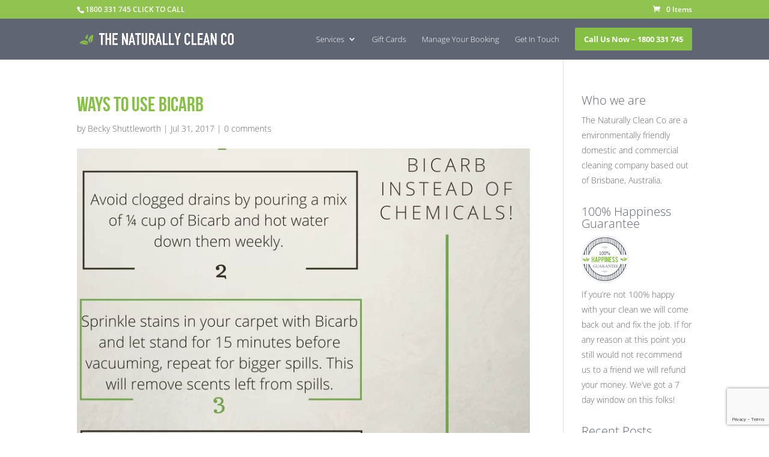

--- FILE ---
content_type: text/html; charset=utf-8
request_url: https://www.google.com/recaptcha/api2/anchor?ar=1&k=6LctgRUqAAAAALBH21WQOnnH6Pgbm_QOt_kRUdV7&co=aHR0cHM6Ly93d3cudGhlbmF0dXJhbGx5Y2xlYW5jby5jb20uYXU6NDQz&hl=en&v=PoyoqOPhxBO7pBk68S4YbpHZ&size=invisible&anchor-ms=20000&execute-ms=30000&cb=c35pss4ei5tp
body_size: 48750
content:
<!DOCTYPE HTML><html dir="ltr" lang="en"><head><meta http-equiv="Content-Type" content="text/html; charset=UTF-8">
<meta http-equiv="X-UA-Compatible" content="IE=edge">
<title>reCAPTCHA</title>
<style type="text/css">
/* cyrillic-ext */
@font-face {
  font-family: 'Roboto';
  font-style: normal;
  font-weight: 400;
  font-stretch: 100%;
  src: url(//fonts.gstatic.com/s/roboto/v48/KFO7CnqEu92Fr1ME7kSn66aGLdTylUAMa3GUBHMdazTgWw.woff2) format('woff2');
  unicode-range: U+0460-052F, U+1C80-1C8A, U+20B4, U+2DE0-2DFF, U+A640-A69F, U+FE2E-FE2F;
}
/* cyrillic */
@font-face {
  font-family: 'Roboto';
  font-style: normal;
  font-weight: 400;
  font-stretch: 100%;
  src: url(//fonts.gstatic.com/s/roboto/v48/KFO7CnqEu92Fr1ME7kSn66aGLdTylUAMa3iUBHMdazTgWw.woff2) format('woff2');
  unicode-range: U+0301, U+0400-045F, U+0490-0491, U+04B0-04B1, U+2116;
}
/* greek-ext */
@font-face {
  font-family: 'Roboto';
  font-style: normal;
  font-weight: 400;
  font-stretch: 100%;
  src: url(//fonts.gstatic.com/s/roboto/v48/KFO7CnqEu92Fr1ME7kSn66aGLdTylUAMa3CUBHMdazTgWw.woff2) format('woff2');
  unicode-range: U+1F00-1FFF;
}
/* greek */
@font-face {
  font-family: 'Roboto';
  font-style: normal;
  font-weight: 400;
  font-stretch: 100%;
  src: url(//fonts.gstatic.com/s/roboto/v48/KFO7CnqEu92Fr1ME7kSn66aGLdTylUAMa3-UBHMdazTgWw.woff2) format('woff2');
  unicode-range: U+0370-0377, U+037A-037F, U+0384-038A, U+038C, U+038E-03A1, U+03A3-03FF;
}
/* math */
@font-face {
  font-family: 'Roboto';
  font-style: normal;
  font-weight: 400;
  font-stretch: 100%;
  src: url(//fonts.gstatic.com/s/roboto/v48/KFO7CnqEu92Fr1ME7kSn66aGLdTylUAMawCUBHMdazTgWw.woff2) format('woff2');
  unicode-range: U+0302-0303, U+0305, U+0307-0308, U+0310, U+0312, U+0315, U+031A, U+0326-0327, U+032C, U+032F-0330, U+0332-0333, U+0338, U+033A, U+0346, U+034D, U+0391-03A1, U+03A3-03A9, U+03B1-03C9, U+03D1, U+03D5-03D6, U+03F0-03F1, U+03F4-03F5, U+2016-2017, U+2034-2038, U+203C, U+2040, U+2043, U+2047, U+2050, U+2057, U+205F, U+2070-2071, U+2074-208E, U+2090-209C, U+20D0-20DC, U+20E1, U+20E5-20EF, U+2100-2112, U+2114-2115, U+2117-2121, U+2123-214F, U+2190, U+2192, U+2194-21AE, U+21B0-21E5, U+21F1-21F2, U+21F4-2211, U+2213-2214, U+2216-22FF, U+2308-230B, U+2310, U+2319, U+231C-2321, U+2336-237A, U+237C, U+2395, U+239B-23B7, U+23D0, U+23DC-23E1, U+2474-2475, U+25AF, U+25B3, U+25B7, U+25BD, U+25C1, U+25CA, U+25CC, U+25FB, U+266D-266F, U+27C0-27FF, U+2900-2AFF, U+2B0E-2B11, U+2B30-2B4C, U+2BFE, U+3030, U+FF5B, U+FF5D, U+1D400-1D7FF, U+1EE00-1EEFF;
}
/* symbols */
@font-face {
  font-family: 'Roboto';
  font-style: normal;
  font-weight: 400;
  font-stretch: 100%;
  src: url(//fonts.gstatic.com/s/roboto/v48/KFO7CnqEu92Fr1ME7kSn66aGLdTylUAMaxKUBHMdazTgWw.woff2) format('woff2');
  unicode-range: U+0001-000C, U+000E-001F, U+007F-009F, U+20DD-20E0, U+20E2-20E4, U+2150-218F, U+2190, U+2192, U+2194-2199, U+21AF, U+21E6-21F0, U+21F3, U+2218-2219, U+2299, U+22C4-22C6, U+2300-243F, U+2440-244A, U+2460-24FF, U+25A0-27BF, U+2800-28FF, U+2921-2922, U+2981, U+29BF, U+29EB, U+2B00-2BFF, U+4DC0-4DFF, U+FFF9-FFFB, U+10140-1018E, U+10190-1019C, U+101A0, U+101D0-101FD, U+102E0-102FB, U+10E60-10E7E, U+1D2C0-1D2D3, U+1D2E0-1D37F, U+1F000-1F0FF, U+1F100-1F1AD, U+1F1E6-1F1FF, U+1F30D-1F30F, U+1F315, U+1F31C, U+1F31E, U+1F320-1F32C, U+1F336, U+1F378, U+1F37D, U+1F382, U+1F393-1F39F, U+1F3A7-1F3A8, U+1F3AC-1F3AF, U+1F3C2, U+1F3C4-1F3C6, U+1F3CA-1F3CE, U+1F3D4-1F3E0, U+1F3ED, U+1F3F1-1F3F3, U+1F3F5-1F3F7, U+1F408, U+1F415, U+1F41F, U+1F426, U+1F43F, U+1F441-1F442, U+1F444, U+1F446-1F449, U+1F44C-1F44E, U+1F453, U+1F46A, U+1F47D, U+1F4A3, U+1F4B0, U+1F4B3, U+1F4B9, U+1F4BB, U+1F4BF, U+1F4C8-1F4CB, U+1F4D6, U+1F4DA, U+1F4DF, U+1F4E3-1F4E6, U+1F4EA-1F4ED, U+1F4F7, U+1F4F9-1F4FB, U+1F4FD-1F4FE, U+1F503, U+1F507-1F50B, U+1F50D, U+1F512-1F513, U+1F53E-1F54A, U+1F54F-1F5FA, U+1F610, U+1F650-1F67F, U+1F687, U+1F68D, U+1F691, U+1F694, U+1F698, U+1F6AD, U+1F6B2, U+1F6B9-1F6BA, U+1F6BC, U+1F6C6-1F6CF, U+1F6D3-1F6D7, U+1F6E0-1F6EA, U+1F6F0-1F6F3, U+1F6F7-1F6FC, U+1F700-1F7FF, U+1F800-1F80B, U+1F810-1F847, U+1F850-1F859, U+1F860-1F887, U+1F890-1F8AD, U+1F8B0-1F8BB, U+1F8C0-1F8C1, U+1F900-1F90B, U+1F93B, U+1F946, U+1F984, U+1F996, U+1F9E9, U+1FA00-1FA6F, U+1FA70-1FA7C, U+1FA80-1FA89, U+1FA8F-1FAC6, U+1FACE-1FADC, U+1FADF-1FAE9, U+1FAF0-1FAF8, U+1FB00-1FBFF;
}
/* vietnamese */
@font-face {
  font-family: 'Roboto';
  font-style: normal;
  font-weight: 400;
  font-stretch: 100%;
  src: url(//fonts.gstatic.com/s/roboto/v48/KFO7CnqEu92Fr1ME7kSn66aGLdTylUAMa3OUBHMdazTgWw.woff2) format('woff2');
  unicode-range: U+0102-0103, U+0110-0111, U+0128-0129, U+0168-0169, U+01A0-01A1, U+01AF-01B0, U+0300-0301, U+0303-0304, U+0308-0309, U+0323, U+0329, U+1EA0-1EF9, U+20AB;
}
/* latin-ext */
@font-face {
  font-family: 'Roboto';
  font-style: normal;
  font-weight: 400;
  font-stretch: 100%;
  src: url(//fonts.gstatic.com/s/roboto/v48/KFO7CnqEu92Fr1ME7kSn66aGLdTylUAMa3KUBHMdazTgWw.woff2) format('woff2');
  unicode-range: U+0100-02BA, U+02BD-02C5, U+02C7-02CC, U+02CE-02D7, U+02DD-02FF, U+0304, U+0308, U+0329, U+1D00-1DBF, U+1E00-1E9F, U+1EF2-1EFF, U+2020, U+20A0-20AB, U+20AD-20C0, U+2113, U+2C60-2C7F, U+A720-A7FF;
}
/* latin */
@font-face {
  font-family: 'Roboto';
  font-style: normal;
  font-weight: 400;
  font-stretch: 100%;
  src: url(//fonts.gstatic.com/s/roboto/v48/KFO7CnqEu92Fr1ME7kSn66aGLdTylUAMa3yUBHMdazQ.woff2) format('woff2');
  unicode-range: U+0000-00FF, U+0131, U+0152-0153, U+02BB-02BC, U+02C6, U+02DA, U+02DC, U+0304, U+0308, U+0329, U+2000-206F, U+20AC, U+2122, U+2191, U+2193, U+2212, U+2215, U+FEFF, U+FFFD;
}
/* cyrillic-ext */
@font-face {
  font-family: 'Roboto';
  font-style: normal;
  font-weight: 500;
  font-stretch: 100%;
  src: url(//fonts.gstatic.com/s/roboto/v48/KFO7CnqEu92Fr1ME7kSn66aGLdTylUAMa3GUBHMdazTgWw.woff2) format('woff2');
  unicode-range: U+0460-052F, U+1C80-1C8A, U+20B4, U+2DE0-2DFF, U+A640-A69F, U+FE2E-FE2F;
}
/* cyrillic */
@font-face {
  font-family: 'Roboto';
  font-style: normal;
  font-weight: 500;
  font-stretch: 100%;
  src: url(//fonts.gstatic.com/s/roboto/v48/KFO7CnqEu92Fr1ME7kSn66aGLdTylUAMa3iUBHMdazTgWw.woff2) format('woff2');
  unicode-range: U+0301, U+0400-045F, U+0490-0491, U+04B0-04B1, U+2116;
}
/* greek-ext */
@font-face {
  font-family: 'Roboto';
  font-style: normal;
  font-weight: 500;
  font-stretch: 100%;
  src: url(//fonts.gstatic.com/s/roboto/v48/KFO7CnqEu92Fr1ME7kSn66aGLdTylUAMa3CUBHMdazTgWw.woff2) format('woff2');
  unicode-range: U+1F00-1FFF;
}
/* greek */
@font-face {
  font-family: 'Roboto';
  font-style: normal;
  font-weight: 500;
  font-stretch: 100%;
  src: url(//fonts.gstatic.com/s/roboto/v48/KFO7CnqEu92Fr1ME7kSn66aGLdTylUAMa3-UBHMdazTgWw.woff2) format('woff2');
  unicode-range: U+0370-0377, U+037A-037F, U+0384-038A, U+038C, U+038E-03A1, U+03A3-03FF;
}
/* math */
@font-face {
  font-family: 'Roboto';
  font-style: normal;
  font-weight: 500;
  font-stretch: 100%;
  src: url(//fonts.gstatic.com/s/roboto/v48/KFO7CnqEu92Fr1ME7kSn66aGLdTylUAMawCUBHMdazTgWw.woff2) format('woff2');
  unicode-range: U+0302-0303, U+0305, U+0307-0308, U+0310, U+0312, U+0315, U+031A, U+0326-0327, U+032C, U+032F-0330, U+0332-0333, U+0338, U+033A, U+0346, U+034D, U+0391-03A1, U+03A3-03A9, U+03B1-03C9, U+03D1, U+03D5-03D6, U+03F0-03F1, U+03F4-03F5, U+2016-2017, U+2034-2038, U+203C, U+2040, U+2043, U+2047, U+2050, U+2057, U+205F, U+2070-2071, U+2074-208E, U+2090-209C, U+20D0-20DC, U+20E1, U+20E5-20EF, U+2100-2112, U+2114-2115, U+2117-2121, U+2123-214F, U+2190, U+2192, U+2194-21AE, U+21B0-21E5, U+21F1-21F2, U+21F4-2211, U+2213-2214, U+2216-22FF, U+2308-230B, U+2310, U+2319, U+231C-2321, U+2336-237A, U+237C, U+2395, U+239B-23B7, U+23D0, U+23DC-23E1, U+2474-2475, U+25AF, U+25B3, U+25B7, U+25BD, U+25C1, U+25CA, U+25CC, U+25FB, U+266D-266F, U+27C0-27FF, U+2900-2AFF, U+2B0E-2B11, U+2B30-2B4C, U+2BFE, U+3030, U+FF5B, U+FF5D, U+1D400-1D7FF, U+1EE00-1EEFF;
}
/* symbols */
@font-face {
  font-family: 'Roboto';
  font-style: normal;
  font-weight: 500;
  font-stretch: 100%;
  src: url(//fonts.gstatic.com/s/roboto/v48/KFO7CnqEu92Fr1ME7kSn66aGLdTylUAMaxKUBHMdazTgWw.woff2) format('woff2');
  unicode-range: U+0001-000C, U+000E-001F, U+007F-009F, U+20DD-20E0, U+20E2-20E4, U+2150-218F, U+2190, U+2192, U+2194-2199, U+21AF, U+21E6-21F0, U+21F3, U+2218-2219, U+2299, U+22C4-22C6, U+2300-243F, U+2440-244A, U+2460-24FF, U+25A0-27BF, U+2800-28FF, U+2921-2922, U+2981, U+29BF, U+29EB, U+2B00-2BFF, U+4DC0-4DFF, U+FFF9-FFFB, U+10140-1018E, U+10190-1019C, U+101A0, U+101D0-101FD, U+102E0-102FB, U+10E60-10E7E, U+1D2C0-1D2D3, U+1D2E0-1D37F, U+1F000-1F0FF, U+1F100-1F1AD, U+1F1E6-1F1FF, U+1F30D-1F30F, U+1F315, U+1F31C, U+1F31E, U+1F320-1F32C, U+1F336, U+1F378, U+1F37D, U+1F382, U+1F393-1F39F, U+1F3A7-1F3A8, U+1F3AC-1F3AF, U+1F3C2, U+1F3C4-1F3C6, U+1F3CA-1F3CE, U+1F3D4-1F3E0, U+1F3ED, U+1F3F1-1F3F3, U+1F3F5-1F3F7, U+1F408, U+1F415, U+1F41F, U+1F426, U+1F43F, U+1F441-1F442, U+1F444, U+1F446-1F449, U+1F44C-1F44E, U+1F453, U+1F46A, U+1F47D, U+1F4A3, U+1F4B0, U+1F4B3, U+1F4B9, U+1F4BB, U+1F4BF, U+1F4C8-1F4CB, U+1F4D6, U+1F4DA, U+1F4DF, U+1F4E3-1F4E6, U+1F4EA-1F4ED, U+1F4F7, U+1F4F9-1F4FB, U+1F4FD-1F4FE, U+1F503, U+1F507-1F50B, U+1F50D, U+1F512-1F513, U+1F53E-1F54A, U+1F54F-1F5FA, U+1F610, U+1F650-1F67F, U+1F687, U+1F68D, U+1F691, U+1F694, U+1F698, U+1F6AD, U+1F6B2, U+1F6B9-1F6BA, U+1F6BC, U+1F6C6-1F6CF, U+1F6D3-1F6D7, U+1F6E0-1F6EA, U+1F6F0-1F6F3, U+1F6F7-1F6FC, U+1F700-1F7FF, U+1F800-1F80B, U+1F810-1F847, U+1F850-1F859, U+1F860-1F887, U+1F890-1F8AD, U+1F8B0-1F8BB, U+1F8C0-1F8C1, U+1F900-1F90B, U+1F93B, U+1F946, U+1F984, U+1F996, U+1F9E9, U+1FA00-1FA6F, U+1FA70-1FA7C, U+1FA80-1FA89, U+1FA8F-1FAC6, U+1FACE-1FADC, U+1FADF-1FAE9, U+1FAF0-1FAF8, U+1FB00-1FBFF;
}
/* vietnamese */
@font-face {
  font-family: 'Roboto';
  font-style: normal;
  font-weight: 500;
  font-stretch: 100%;
  src: url(//fonts.gstatic.com/s/roboto/v48/KFO7CnqEu92Fr1ME7kSn66aGLdTylUAMa3OUBHMdazTgWw.woff2) format('woff2');
  unicode-range: U+0102-0103, U+0110-0111, U+0128-0129, U+0168-0169, U+01A0-01A1, U+01AF-01B0, U+0300-0301, U+0303-0304, U+0308-0309, U+0323, U+0329, U+1EA0-1EF9, U+20AB;
}
/* latin-ext */
@font-face {
  font-family: 'Roboto';
  font-style: normal;
  font-weight: 500;
  font-stretch: 100%;
  src: url(//fonts.gstatic.com/s/roboto/v48/KFO7CnqEu92Fr1ME7kSn66aGLdTylUAMa3KUBHMdazTgWw.woff2) format('woff2');
  unicode-range: U+0100-02BA, U+02BD-02C5, U+02C7-02CC, U+02CE-02D7, U+02DD-02FF, U+0304, U+0308, U+0329, U+1D00-1DBF, U+1E00-1E9F, U+1EF2-1EFF, U+2020, U+20A0-20AB, U+20AD-20C0, U+2113, U+2C60-2C7F, U+A720-A7FF;
}
/* latin */
@font-face {
  font-family: 'Roboto';
  font-style: normal;
  font-weight: 500;
  font-stretch: 100%;
  src: url(//fonts.gstatic.com/s/roboto/v48/KFO7CnqEu92Fr1ME7kSn66aGLdTylUAMa3yUBHMdazQ.woff2) format('woff2');
  unicode-range: U+0000-00FF, U+0131, U+0152-0153, U+02BB-02BC, U+02C6, U+02DA, U+02DC, U+0304, U+0308, U+0329, U+2000-206F, U+20AC, U+2122, U+2191, U+2193, U+2212, U+2215, U+FEFF, U+FFFD;
}
/* cyrillic-ext */
@font-face {
  font-family: 'Roboto';
  font-style: normal;
  font-weight: 900;
  font-stretch: 100%;
  src: url(//fonts.gstatic.com/s/roboto/v48/KFO7CnqEu92Fr1ME7kSn66aGLdTylUAMa3GUBHMdazTgWw.woff2) format('woff2');
  unicode-range: U+0460-052F, U+1C80-1C8A, U+20B4, U+2DE0-2DFF, U+A640-A69F, U+FE2E-FE2F;
}
/* cyrillic */
@font-face {
  font-family: 'Roboto';
  font-style: normal;
  font-weight: 900;
  font-stretch: 100%;
  src: url(//fonts.gstatic.com/s/roboto/v48/KFO7CnqEu92Fr1ME7kSn66aGLdTylUAMa3iUBHMdazTgWw.woff2) format('woff2');
  unicode-range: U+0301, U+0400-045F, U+0490-0491, U+04B0-04B1, U+2116;
}
/* greek-ext */
@font-face {
  font-family: 'Roboto';
  font-style: normal;
  font-weight: 900;
  font-stretch: 100%;
  src: url(//fonts.gstatic.com/s/roboto/v48/KFO7CnqEu92Fr1ME7kSn66aGLdTylUAMa3CUBHMdazTgWw.woff2) format('woff2');
  unicode-range: U+1F00-1FFF;
}
/* greek */
@font-face {
  font-family: 'Roboto';
  font-style: normal;
  font-weight: 900;
  font-stretch: 100%;
  src: url(//fonts.gstatic.com/s/roboto/v48/KFO7CnqEu92Fr1ME7kSn66aGLdTylUAMa3-UBHMdazTgWw.woff2) format('woff2');
  unicode-range: U+0370-0377, U+037A-037F, U+0384-038A, U+038C, U+038E-03A1, U+03A3-03FF;
}
/* math */
@font-face {
  font-family: 'Roboto';
  font-style: normal;
  font-weight: 900;
  font-stretch: 100%;
  src: url(//fonts.gstatic.com/s/roboto/v48/KFO7CnqEu92Fr1ME7kSn66aGLdTylUAMawCUBHMdazTgWw.woff2) format('woff2');
  unicode-range: U+0302-0303, U+0305, U+0307-0308, U+0310, U+0312, U+0315, U+031A, U+0326-0327, U+032C, U+032F-0330, U+0332-0333, U+0338, U+033A, U+0346, U+034D, U+0391-03A1, U+03A3-03A9, U+03B1-03C9, U+03D1, U+03D5-03D6, U+03F0-03F1, U+03F4-03F5, U+2016-2017, U+2034-2038, U+203C, U+2040, U+2043, U+2047, U+2050, U+2057, U+205F, U+2070-2071, U+2074-208E, U+2090-209C, U+20D0-20DC, U+20E1, U+20E5-20EF, U+2100-2112, U+2114-2115, U+2117-2121, U+2123-214F, U+2190, U+2192, U+2194-21AE, U+21B0-21E5, U+21F1-21F2, U+21F4-2211, U+2213-2214, U+2216-22FF, U+2308-230B, U+2310, U+2319, U+231C-2321, U+2336-237A, U+237C, U+2395, U+239B-23B7, U+23D0, U+23DC-23E1, U+2474-2475, U+25AF, U+25B3, U+25B7, U+25BD, U+25C1, U+25CA, U+25CC, U+25FB, U+266D-266F, U+27C0-27FF, U+2900-2AFF, U+2B0E-2B11, U+2B30-2B4C, U+2BFE, U+3030, U+FF5B, U+FF5D, U+1D400-1D7FF, U+1EE00-1EEFF;
}
/* symbols */
@font-face {
  font-family: 'Roboto';
  font-style: normal;
  font-weight: 900;
  font-stretch: 100%;
  src: url(//fonts.gstatic.com/s/roboto/v48/KFO7CnqEu92Fr1ME7kSn66aGLdTylUAMaxKUBHMdazTgWw.woff2) format('woff2');
  unicode-range: U+0001-000C, U+000E-001F, U+007F-009F, U+20DD-20E0, U+20E2-20E4, U+2150-218F, U+2190, U+2192, U+2194-2199, U+21AF, U+21E6-21F0, U+21F3, U+2218-2219, U+2299, U+22C4-22C6, U+2300-243F, U+2440-244A, U+2460-24FF, U+25A0-27BF, U+2800-28FF, U+2921-2922, U+2981, U+29BF, U+29EB, U+2B00-2BFF, U+4DC0-4DFF, U+FFF9-FFFB, U+10140-1018E, U+10190-1019C, U+101A0, U+101D0-101FD, U+102E0-102FB, U+10E60-10E7E, U+1D2C0-1D2D3, U+1D2E0-1D37F, U+1F000-1F0FF, U+1F100-1F1AD, U+1F1E6-1F1FF, U+1F30D-1F30F, U+1F315, U+1F31C, U+1F31E, U+1F320-1F32C, U+1F336, U+1F378, U+1F37D, U+1F382, U+1F393-1F39F, U+1F3A7-1F3A8, U+1F3AC-1F3AF, U+1F3C2, U+1F3C4-1F3C6, U+1F3CA-1F3CE, U+1F3D4-1F3E0, U+1F3ED, U+1F3F1-1F3F3, U+1F3F5-1F3F7, U+1F408, U+1F415, U+1F41F, U+1F426, U+1F43F, U+1F441-1F442, U+1F444, U+1F446-1F449, U+1F44C-1F44E, U+1F453, U+1F46A, U+1F47D, U+1F4A3, U+1F4B0, U+1F4B3, U+1F4B9, U+1F4BB, U+1F4BF, U+1F4C8-1F4CB, U+1F4D6, U+1F4DA, U+1F4DF, U+1F4E3-1F4E6, U+1F4EA-1F4ED, U+1F4F7, U+1F4F9-1F4FB, U+1F4FD-1F4FE, U+1F503, U+1F507-1F50B, U+1F50D, U+1F512-1F513, U+1F53E-1F54A, U+1F54F-1F5FA, U+1F610, U+1F650-1F67F, U+1F687, U+1F68D, U+1F691, U+1F694, U+1F698, U+1F6AD, U+1F6B2, U+1F6B9-1F6BA, U+1F6BC, U+1F6C6-1F6CF, U+1F6D3-1F6D7, U+1F6E0-1F6EA, U+1F6F0-1F6F3, U+1F6F7-1F6FC, U+1F700-1F7FF, U+1F800-1F80B, U+1F810-1F847, U+1F850-1F859, U+1F860-1F887, U+1F890-1F8AD, U+1F8B0-1F8BB, U+1F8C0-1F8C1, U+1F900-1F90B, U+1F93B, U+1F946, U+1F984, U+1F996, U+1F9E9, U+1FA00-1FA6F, U+1FA70-1FA7C, U+1FA80-1FA89, U+1FA8F-1FAC6, U+1FACE-1FADC, U+1FADF-1FAE9, U+1FAF0-1FAF8, U+1FB00-1FBFF;
}
/* vietnamese */
@font-face {
  font-family: 'Roboto';
  font-style: normal;
  font-weight: 900;
  font-stretch: 100%;
  src: url(//fonts.gstatic.com/s/roboto/v48/KFO7CnqEu92Fr1ME7kSn66aGLdTylUAMa3OUBHMdazTgWw.woff2) format('woff2');
  unicode-range: U+0102-0103, U+0110-0111, U+0128-0129, U+0168-0169, U+01A0-01A1, U+01AF-01B0, U+0300-0301, U+0303-0304, U+0308-0309, U+0323, U+0329, U+1EA0-1EF9, U+20AB;
}
/* latin-ext */
@font-face {
  font-family: 'Roboto';
  font-style: normal;
  font-weight: 900;
  font-stretch: 100%;
  src: url(//fonts.gstatic.com/s/roboto/v48/KFO7CnqEu92Fr1ME7kSn66aGLdTylUAMa3KUBHMdazTgWw.woff2) format('woff2');
  unicode-range: U+0100-02BA, U+02BD-02C5, U+02C7-02CC, U+02CE-02D7, U+02DD-02FF, U+0304, U+0308, U+0329, U+1D00-1DBF, U+1E00-1E9F, U+1EF2-1EFF, U+2020, U+20A0-20AB, U+20AD-20C0, U+2113, U+2C60-2C7F, U+A720-A7FF;
}
/* latin */
@font-face {
  font-family: 'Roboto';
  font-style: normal;
  font-weight: 900;
  font-stretch: 100%;
  src: url(//fonts.gstatic.com/s/roboto/v48/KFO7CnqEu92Fr1ME7kSn66aGLdTylUAMa3yUBHMdazQ.woff2) format('woff2');
  unicode-range: U+0000-00FF, U+0131, U+0152-0153, U+02BB-02BC, U+02C6, U+02DA, U+02DC, U+0304, U+0308, U+0329, U+2000-206F, U+20AC, U+2122, U+2191, U+2193, U+2212, U+2215, U+FEFF, U+FFFD;
}

</style>
<link rel="stylesheet" type="text/css" href="https://www.gstatic.com/recaptcha/releases/PoyoqOPhxBO7pBk68S4YbpHZ/styles__ltr.css">
<script nonce="CzlDjQ350vEfYAhQTHCRhw" type="text/javascript">window['__recaptcha_api'] = 'https://www.google.com/recaptcha/api2/';</script>
<script type="text/javascript" src="https://www.gstatic.com/recaptcha/releases/PoyoqOPhxBO7pBk68S4YbpHZ/recaptcha__en.js" nonce="CzlDjQ350vEfYAhQTHCRhw">
      
    </script></head>
<body><div id="rc-anchor-alert" class="rc-anchor-alert"></div>
<input type="hidden" id="recaptcha-token" value="[base64]">
<script type="text/javascript" nonce="CzlDjQ350vEfYAhQTHCRhw">
      recaptcha.anchor.Main.init("[\x22ainput\x22,[\x22bgdata\x22,\x22\x22,\[base64]/[base64]/[base64]/KE4oMTI0LHYsdi5HKSxMWihsLHYpKTpOKDEyNCx2LGwpLFYpLHYpLFQpKSxGKDE3MSx2KX0scjc9ZnVuY3Rpb24obCl7cmV0dXJuIGx9LEM9ZnVuY3Rpb24obCxWLHYpe04odixsLFYpLFZbYWtdPTI3OTZ9LG49ZnVuY3Rpb24obCxWKXtWLlg9KChWLlg/[base64]/[base64]/[base64]/[base64]/[base64]/[base64]/[base64]/[base64]/[base64]/[base64]/[base64]\\u003d\x22,\[base64]\\u003d\\u003d\x22,\x22wo5WIsKyw4Fqw5vDkGh+w5tqW8KeRzx0wqTCrsO+WcOxwrwGDhQbGcKjGU/DnRNXwqrDpsObHWjCkBXCucOLDsKQbMK5TsOXwobCnV4fwqUAwrPDhFrCgsOvIcO4wozDlcO5w7YWwpVtw74jPgzChsKqNcK/AcOTUljDuUfDqMKiw6XDr1I2wq1Bw5vDhcOKwrZ2wqPCusKcVcKJdcK/[base64]/w4kfAMOBwo8Gw4dlCcO0wpzCvXnCicOSw7TDgsOfHsKDYsOPwpthCsOXUsO1e2XCgcK2w6vDvDjClsKqwpMZwo/Co8KLwojCiWRqwqPDocOXBMOWYcOLOcOWIMO+w7FZwqLCrsOcw4/[base64]/[base64]/Dt8O0fz5tOMKUdyUpwrt/R0TDk8KyL8KlVQLDmGjCvVwnLcOYwroWSQUqK0LDssOvHW/Cn8OdwqhBKcKfwrbDr8OdR8Owf8KfwrTCqsKFwp7DjBZyw7XCscKhWsKzesKoYcKhHkvCiWXDlcO2CcOBEwIdwo5rwojCv0bDjlcPCMKVPH7Cj2ERwro8K1bDuSnCjlXCkW/DicO4w6rDi8OZwo7CuizDnnPDlMODwqVwIsK4w6Mnw7fCu3JLwpxaIBzDoFTDpMKZwrklAWbCsCXDo8KaUUTDm1YAI38IwpcIAsKYw73CrsOhYsKaER5afwg3wohQw7bCtsO1OFZgd8Kow6s1w79ATlMhG33DlcK8EyY5TyvDv8OBw4PDn3/CiMOQSjVtPCXCqMOTOh7CksOYw6vDqirDhxQgRsK4w4ZNw4DDjzMmwoLDnUt0EMOSw5hJw5Vxw5ssPMK1VcKsPMO0a8KgwqwvwocuwosdR8OTI8OOMsOjw7jCiMKgw4DDtjVsw6PDjVktG8OAf8KgScK0ScOTCTxbSsOMw5HDvMObwr/[base64]/CrVfCrsKYw4grCj/[base64]/CsUHCqsKXX2RhHcK6MsKKZhYww6pkw5AMw7ohw60Mw6TCqnDCmcO0K8Kewo5Hw4XCocOsVsKOw6fDiQl9SRXDgDDCn8K7XcKvEsO7ATdFw70Mw5fDkwMvwqDDuGgVScO/SF7Ct8O1McOLR3RWOMObw5gMw5Unw6fCiwzDk159w4YZP1LCnMOswovDncKOw5hsNT8Ow7pOwoHDp8OTw742wq4zw5DCmUY/w549wokDw7J6wpYdwr7CuMKbRW7Du2cuwpJPZCoFwqnCusKSLMKWJUvDpsKvU8K4woXDtsOnA8KUw6bCr8OAwrhCw509EcKMw6MFwogrHWBxa11QC8K/c2vDgsKTT8OkUcKYw6chw7lRYSYRTMO6wqDDsRklCMKKw5/CrcOqwpjDqAoawo7Ct01mwosyw7F4w7rDjMOkwpgVWMKIYVwrXjHCiQFAw6liCnRGw6jCkMKFw7jCrF0Tw7bDocOmAAvCv8O+w4LDisOpwo3Ct1zDgcK7f8OFKMKRwrHCg8K/w6DCusKNw5nCosKEwrd9TDc+wp7DkGvCjSpleMKkRMKTwqLDhsO+wpg6wrTCjcKjw7IhdAdmIwt2wpBjw47DvMODSsK3MybCu8KwwrTDr8OuGcO9csOgFMKAa8KKXifDhkLCuwfDmHvCjMO5HjbDsHzDvsKPw6xxwrDDuQNUwq/DhsOkS8KuSGRjZHg4w4BIbcKNwovDnVNlA8Kxwqgzw4AqO2LCq3ZlTU4QMhXChldnZWfDmwDCmXBcw4LDn0dUw5fCl8K6fnxtwp/CusKywpthw4hiw5xUTsO/wr7ChCvDnB3CgGdew4zDs2XDlcKbwrA/[base64]/[base64]/[base64]/BsKleEfDuS0cwpYVV8Kowo7DmsKvwo0ywr9THjTClX7CjHXDr1LDghoQwr1UJmI/bUs5w71IfcKiw4nDgnvClcOML1/[base64]/CmMO3bcK9wp5lwq40P8O5wqANVsKPCUowFm9cwpTCgMOSwq7DrMOZMh42wp8rTcK1YSXCo1bCkcKdwrshEloawpY+w7RwMsOoPcO5wqoceHI4bjTCjMOkdMOOfsOxIMO6w7M1wrgFwp7Cj8K+w7YVOmvCk8KRw7MuIm3CucOtw4/CiMOpw45GwrUJfGnDvhfCizPCi8Kdw7/CnhZDVMKdwpPCpVZaLjvCuRg2wq9ENMKCGHlubVDDhW5Nw7VvwrrDhCrDu3MmwotSLkbCrlrCqMORw6FERm7DvMKfwqjCp8Kkw48HX8OEIDDDlcObFgNnwqAqXQYzfcOrJMKxMWXDvx8/WE3CtF5Kw5ZQNGfDlsO7IcO4wqjCn2/CisOvw5XCv8KwOB0MwoTChcKywoZiwr8yJMKzEsO1RsOMw5dSwoTDmRPDscOGAAvCn0fCj8KFTCfDlMOIVcOQw4/DusKywpsEw7h/VnHDvMOBYCMWw43CsgvCrAHDgVUuCnVRwrPDoXo8MjzDi0jDk8KZfzJyw7FWEApmRMKEXsOCLljColrDqcO2w6sqwodgKkV4w4cUw5rClDvCkUoaJcOqKSE/wppXe8KHPsK4w67CtjBEwoVsw4HDgWrCqmjDkMOOHHXDtCHCi1lMw4gpdmvDrsKcwpMgPMOLw7zCkFjCq1bCnjVtXMKTXMK8c8OHKQsBJ2FiwpMuwpzDqj8xNcKOwq7DosKEwp4McsOkaMKQw4kSw7phU8KHwoHCng7DgQTDtsODVBjDqsKVE8K+w7XCm0EaAVjDgi/Cp8OLw7l/OMKIC8Ouw6x3w7gMNl/DtsOwYsKJFiUFw6LDqHUdw6NMU3rCiEhww79ewrp6w4BVdTnChjDCtMO1w73CmcOAw6HCrRrCpMOswpdLwo9pw48YQsK8f8OFXsKVaxPChcOPw4zDrV/CiMK6w4AAw6DCrVbDr8OKwqPDr8O4wr/ClMKgesKRN8O5V2Ikw5guwoRzI33CoH7CpDjCjcOJw5RZYsOdcU4EwowGJ8OxBygqw5jCgsKmw4nDgcKRw4MhaMOLwprDoyLDoMOfB8OqG2fCn8OJLCLCi8KxwrpCwq3CmcKMwpcHaxbCqcKqdhsnw5jCkCxCw6XDkwNDUHs7wo91woJQZsOYNW3Dg3/DmsO4wrHCjlpFw5zDocK9w4XCsMO3VsO8R07CrMKXwobCs8O1w58OwpPDnT09f2Rbw6fDi8OmDAYkFsKJw6ZrTVvCosOPGFvCpmxXwrE9wqc9w5lpNAwsw6zDksKdETXDsAFtwpLDuCwuDMK+wqbCrsKXw65Zw5hqasOJB0/CnQfCkVYHC8OcwqYHwpbChjBYwrU3bsKWw7LCpsOSORfDo2t2woTCrllCwptFR1vDqAnCncKsw6XDgHjCvgbClj5yKcOhwrHCssKQw6nDngwmw6DDmsOrcSfDi8Onw6nCqsKHej8jwrfCvDogP3MLw7zDjcOywpbCqwRiaHDDlzHDm8KCDcKtHX1Zw4/DksKnTMKywo9lwrBJwqvCkh3CvCVFHwfDn8KcSMKtw5Asw5PDil/DmEc7w6fCjlrCmsO4CFJtGCFiRnjDiTtSwrfDky/DmcOZw6/DjD3Dh8OjasKkwqvCq8OvMMO6BTPDryoGd8OFBkDDtcOGZcKCVcKUw4vCn8KJwr4lwrbCjknCkBF3W3cfLkzDoxrDpcO6c8KTw5HCqsKTw6bCqMO0wqYoXGI0YRwRaiQmRcOnw5LCpR/DoQgOw6JqwpXDgcOuwq9FwqHCk8OVKj4bw74nV8KjZhjDucOjPMKVZh5Nw6nDgwvDscK8aGQ4GsOUwobDhBUUwoTCosKiw6EJw7vCkj5TL8KgcMOZFEbDsMKMehdUwp8VJcOSDmDDvkNYwpYRwoZqwod0fiLCiWvCi1/Ct3nDgXPCjsKQBjdzKwt4wp7CrX8aw4TCtsOhw5IrwpDDqsOZdhk7w4Buw6FfX8KPOHHChU/DrMKzRmpROW7Dt8KmcgjDoXUBw68/w749CC0uIk7DqsKmclfClsK/b8KXaMO7wqVPT8OddEgSwpXCs2PDnwMMw5EZUwwMw541w5nDqVLDlG4/C1RVw6jDqsKSw7IDwpFlFMKew6V8wrfCucO4wqjDkAbDjcKbwrXCrBFRLT/Do8KBw6BPUcKowr59w6vDojFgw5AOEF9Sa8O1wqlow5PCm8K8w4k9LcKhGMKIUsKtLC9jw6QnwpzCocO/[base64]/wqjDmQgXw47Cg8KFw5MoYMKjwoPChBDChnrDgwMywoDDhW/CmVcxDcKhMsOowo7DpgnDtmXCnsK7wpd4wo1vAcKlwoEUw51+OMKMwp1TCMOoDQM+I8OVXMO9aTxpw6M7woDDu8OiwrRtwp7CtBXDiF18TQPDlgzDjsK/[base64]/FAbDtsKRw6XDnSTDmjbCnsKjw7l+eFlRw6Afw4vDscKBw5RHwrzDijx/[base64]/CmMK7w6wjw7FOwqhzwroSw4wuwoEZw5IrPgFCw502WG0cVmzDs0Imw7PDr8KVw5rDh8KQVMOSHcOaw411w5t7UzPDlBo/HCkJwrbCp1Ybw4zCi8Ouw6ooZXx5wqrCiMKVdF3CvcKvPMK/EgTDrVQWPxXCmcOIbGdQT8K0FEfDsMKpbsKjWhDCtkoIw5HDocOPA8ORwqjDpiPCnsKEaEHCqXN5w6ojwpB4wppLLsOTBVo6Wzscw6snKDrDlsKRQcOfwpvDg8KTwplKNQ7DkQLDg3Z9LCXDisKdE8KowohvS8KsNMOQZ8K6wp9AUSsXKwXCncK6wqgyw7/Cp8ONwpsJwp0gwphrGcKZw7USY8Ohw6Y1D07DozlDcz3CrVDDk1kMwqHDik3DhMK8wonDgAUNEMKadDNKLMOkccK5wqvDnMO/[base64]/[base64]/DtxTClSAQUDMFOmbCr0PCtsKtcxJpwpPDpMO+CS8vXsKcM1AVwpZMw6xyN8Otw6fChQ4JwpcgCX/[base64]/[base64]/[base64]/CssKtdzpAw6ZSw57DgmfDs1tnFsOcwrrDtMODZBjDl8Kce2rDmMKJfg7CnsOrf1LCt1k8HsKjZMO+w4LDkcKKwqTDqU7Dt8KMw55zdcOmw5REw73CrWvCuRbDjcKIAAbClSzCscOZEWTDlcOnwrPChEJXLsOwdT7DiMKTT8Oqe8Kpw4k/wp9rwr7CoMK/wpnCucKTwoUmwrbCrsO2wrTDiTPDtF80MyRJNAJYw5YFKMOkwqFZwqnDiGVTKHbCknMZw7sAwpxRw6vDmD3CiH8ew6fCumU/[base64]/DssO6SmXDmX0lFxvDmBvDscOEw7QCRDtlD8O0w4TCuUpTwq/CicO7w4IbwqRjw74Kwq8MO8KJwqnCksO4w6wuDw1jTcONcWfClcKaBsKYw5ELw6QAw4trQXQEwrbCpMOKw7/Dt3kvw4dnwrFQw48VwrnCs2jCmQzDu8KoTQjCg8OMTS3CssKxbnTDqcOWMnh1eEFSwrfDvgohwoo7w4pRw5kNw5tnbjbCumohO8O4w43Cq8OiW8KxbTDDvWYyw7k5wovCosOuKWdTw5bDp8KuGjHDl8Knw7PDpV7DtcKNw4IODcOFw6N/URrDrMK/w4DDnGTCvQzDk8KQOF7CjcOFREnDrMKhwpQ8wp7ChiNHwr3CuX3DjzHDgMObw7vDiml8w6bDpcKdwprDpXPCpMKww5XDjMOLKMKVPRBIO8OKQgx9O0UHw6piw5rDqjPConnCnMOzOQbCozrCsMOAEsKvwrHDpcO/[base64]/DucKJw5YGKcKrVMOJcVHCozfCmMKIw6VMcsOaL8Oow6wqK8KNw5TCi0ILw67DmCfCnigTFHFNwrt2V8K8wqfCvwjDl8O8w5XDmVcTW8OtYcOjS2nDsxTDs0I0FXjDhxRWbcOHNzfCucObwpNjS2bChnjClDPDhcO/Q8KfHsK9wpvDlsOIw7x2B1Ryw6zCrsOnGcKmDDYHwo8uwrTDiVcewrrCpsOMwpPClsOUwrIyCUE0BcOtYMOvw7TCmcOPVg/[base64]/DiWbCn8Orw7Ihw6LDmsKAw55ANko/[base64]/CpcK3CVzDnzJNXcKpwpEqXMKXwrLCvB9/w6vCssKxED9Gw7EWU8KqGcKawodcO03DtFN0asOuGRTCrsKHPcKpUHDDpXfDjcOOdzsJw6cBwrDCiCrDmUzCjCjCk8O4wo/Cq8K7E8OTw65GB8OYw6Quwp0wZcOUFwnCtQ4ywo7DpsODw5TDsWTCm0nCkQ1FbsOmesK8MSbDp8O4w6Uxw48dXwrCsCHClcKQw6vCpsObwp/Cv8KGw7TCoWTDgW0mdnXCphc0w7rDkMO/Jl8cKhBdw7jCvsOkw6cTQMKrYcKzEj0CwovDrcKPwqTCs8KAHC3CjsKpwp9tw6XCkUQVCcOGwrtkCwrCrsONC8OUYVHCmW5aeRx6OsOea8K8wrNaJ8O7wr/CpCQ9w63Cm8Odw4LDvMKBwprCtMKOM8ODXMO3w6B5X8KrwphjHsO5wonCgcKqecO3woAdIcKRwr1KwrLCscKkW8OlPV/DuyMsPsKfw4s2wq97w6tEwqVewr7DnR9ZRcKLMsOCwoBEwp/Dt8OSF8KVaCTDhMKyw5zChMO3wq48McObw5fDrQ0gP8KowpgdeFxiSsOewrVsGwtNwpUBwrJKw57DqsO2w4o0w4p9w5DCshx7aMKlw5PCk8KDw7LDuyrCocOyPGwewoQ0JMKAw5AVAA7CkAnClW0fwrfDnR/DphbCp8KRX8OwwpVewqzCk3vClU/DgcKGDwDDp8OWXcK0w53DqnFyYl/Cs8OUJ3zCqHNuw4HDk8KrF0nDnMOew4Ywwo8aIsKXAcKFXXfCrVzChGYLw7Z4TFDCuMKbw7vChsOpw6LCpsKEw4NvwoZ9wp3CkMKZwrTCrcOVwoUDw7XCmR/CgVN2w7nDlsKvw7/DrcKuw5zChcKZFjDCisKnXBBVDsKOcsKHXAvDucKQwqwZwozCo8Oiw47CiRxfRsOQBcKBw67DsMKlHT3DowQaw5nDqMKcwrnDj8KKwroaw7EFwpzDtMOcw7HDqcKrC8KvTBzCi8KXA8KqYljCncKQD1rCssOvRG/CksKFWcO+LsOtwpYcw5I6wrxzwqnDjRzCtsOvC8KZw53DuwPDgisyKyfCqxs6eW7DghrCrUbDrhnDhMKBwq1Jw6jCksOWwqR9w7sDclw/wpYHP8ObTsK5GsKtwo8+w6szwq7CixfCsMO0FMKgw7XCmcOkw6BhGzTCgD3Ch8OSwoPDpAE9ZyN/[base64]/BUzDiGlCKDjDhcOwwrTDgMOuwqXCuQzCksKGBjXCssOVwr5Jw6nDslpfwpgYIcO5I8KkwpzDmsO/c210wqjDnzIDLWB8csOBw7cSMcKGw7HCh0XCnElyLcOmIDXCh8KtworDhMK5wovDnWVjJh4kc3hxFMKjwqtBWn/Cj8KHPcOZPCLCoy7ClwLCpcOGwq3CqhXDvcK2wr3CjsOcTcOSB8O7a3/CtWZgSMKww67ClcKOwoPDrsKVw7RewqJuw4fDpsK+QMKcwpvCtmbCn8Kre3vDpsO8w6Y9OzHCo8K/J8KrAcKEwqDCrsKvZh7CkFPCusKHw6olwolvw7h6fV4IBBl+wrjCqQXDkidDVBJow7UxcyB5EcKnF2BZw44IKiAKwooldsKTXsKAezfDrk/DicOJw4HDqFrCmcOHJgkAMUzCvcKfwqHDh8KIQsOlIcO/wqrCh2/[base64]/wrbCt8KlwqrCqMKNLBbDsVXDvS11ehLDp8OswrQlQ2lUw5XDmW9fwqrClsKHBcOwwpM4w4ldwodWwp13wprDn0fCoA3DgBDDrlnChxV3DMOyJsKNVmvDhTjClCgyOcKYwoXCmMKlw7A7a8O/FMOnwpDCnsKPBQ/DmcO8wrwIwrNHw7/CscOqT0/CpcK5TcOQw7XCgcKfwoI6wqYwKQHDgsOeWU3Cgz/Cg2MZVRdZU8OPwrrCqm5FGFnDvcKqIcO1JMOTNAQrV25rFUvCrDbDlcOvw7fCgsKXwq4/w7vDgT7CggLCuzzDvMOqwprCisO4w6YYwq8MHQ1PUlxow4rDpxHCoDXDlgbDpcOQIyF+Vw5owoUKwpZlSsKew7ZYY2bCrcKQw4jCsMK+QsObT8Kqw63ClsKcwrnDhSrCn8O/[base64]/[base64]/B8OFwoEnNx7DoMKnw7zCgMKdwqA6w4DCskUQa8K/[base64]/DsMKUwoLDuMOwA8K0wrjCg8Osw7xswrPCusOxw5oHwrnCtMOow6TDnRxew4zCkxTDhsK+MUbCrTHDihPClh9rC8KqO0rDsh5Mw5pGw5txwqXDqntXwqwOwrLDiMKvw4hGwqXDhcKtDXNafMKoUcOrI8KNwr/Cj0XDpCPCvSROw6vCrEPChVU1TcORwqDDp8Klw7vCucOKw4vCtMKYV8KAwq/Dg1nDrTbCrsOzQsK1P8K4JQpzw6fDsmnCqsO6LsOnKMKxMi8nYMOPW8OhUFDDiyJ5G8Kww7jDucKuwqLColMTwr0Yw6YswoB4w7nDkCnDhRIPw5bCmV/[base64]/CmSNvS8KpCMOFwrfDg8KUKsK+wrbDpmXCrMOfAGAFdkkWV2/[base64]/DvMOWB1/CpcO+w47CuADDk8KJw5bDmMOowow/wrFaZEVPw4rChk9HNsKYw53Cj8KVQ8OlwonDlcKUw5QVfXhcTcKVYcKXw54/AMOXY8OSNsOew5zDv3jCrVrDnMK4wrXCtcKBwqVZQsO4wonDk10ZBTTChQY9w7sww5Ugwq3CpGvCm8Oaw6jDvVVwwoTCqcOwIyfCpsO8w5NcwrzCtTRzw7Uwwrkpw49Fw5PDqsO3VsOnwoI1w4NXAcK/OsOpCwnCh3XDk8O7S8KnaMKSwoJTw7ZNLMOlw6Z5wrFSw5NoJ8Kgw7DDvMOSfEkPw51NwrnDjsOyFsO5w53Cr8KkwrdGwrvDisKaw6HCsMO9SxMSwoosw78cOU1Kw65ZecOYJMORw5khwp9dw67CqcKWwoR/[base64]/wpjDrsOkTsOVEMK/[base64]/[base64]/w6LDrcOtRidkUiDDpQswLWfCq8KaX0XDmwvDv1fCkloNw5pgWD3Cu8OVRMKfw77CscKpw4fCpx4kEsKEbBPDi8Kfw5vCvy/CjgDCq8OwQ8OtTMKlw5hTwqfDsjllFlBbw6Jkw5ZMAnBGQFZ/w4obw6FQw4rDulgRWXfCicKww5V8w5cawr3DisKxwrrCmMKVR8OORgNfw5JlwowSw5QJw58MwqXDnj/CgkvCmcOywrZjcm58wqXDmMKQY8O/CyQZw6w+EVtVVcKeXkQbb8OVfcO7worDssKhZE7Cs8K0e1BKfXh0w4rDny/DrWHDskcEacKvBxTCvVwjbcKVEcKMNcOrw7zDosKxB0Ilw5jCoMOkw5dSXjRfekXCjm1Fw7/Dn8KYVUTDlXNnTEnCpkrDhsOeJF1fak7Dkm4vwq8Mw5zDmcObw4jDhifDqMODMcKjwqTDjyI+w7XCilHDpVIaV0jCuyJ0wrA+NMOxw60Ww7hXwpoHw6oew55IOMKjw4MJw77DnGYkSjLDiMK6QcOnfsOYw54hKMKqOy/[base64]/WMOdQMKSw4Npfw3Cn8KbwoBOFMOPYcOxLRbDucK5wrE7HVJGHDXCpCDDtcKPNx3DuF5lw43ChCPDjhHDiMOoMULDumjDt8OEVlIlwqAkw5krZ8OPPlZUw6PCmn7CnsKfEm3CtXzCgxt9wp/DjkzCusOdwoTCrDlFb8KNWsKzw61HYMK8wrk2ScKRwp3CmC9+SAUcCGnDm05/w44wVkY4WDIWw7c1wp/DhwNDDMOgd0XDpH7ClHHDg8ORTcK/w48CUzY7w6cddVRmUMKnWzAOworDlnNGwphBFMKrbhA/B8OGw7vDkcKdwrfDjsOPW8OVwpEcHsK2w7LDosOLwr7Dn0IpezTDqgMHwpfCkm/DixQywr4MN8Ovw67DssOHwpTCu8OsCSHCnQw4wr/Dq8OEK8Oqw4QMw7XDmlvDpgLDjUHConxAFMO0cBzDoQdpw5PDjFAkwrAmw68hLGPDsMO5C8OZfcKaV8OxRMKic8OQcCBXOsKqRsOpQ2Njw7XCoiPCsHfCmhHClUDDkms5wqUPHsOTE0wBwpjCvjBDPBnCiX8/w7XDknfDlsOow7nCh3xQw7vCizZIwoXDvsOww5/DscKwNzbDg8OzPWE1w4MRw7JfwqzDqh/[base64]/w7nCncKTwrHCpcKFwqtCQx/CtMKpAUgnwqvCl8KGATk2L8Omwp/DnSTDgcOoB3IewrzDocKUBcOxEBLCqMObwrzCgsK/w7rCuGtlw4AlVQRVwp8WY0kzFn7Di8OoBkbCrlDCg1PDpcOtPWTCp8KNMTDCo1HCjyVTP8ORwoHCuXLDtlQRQkvDqnTCqMKnw6YILHAkVMKXUMKpwofCm8OzBw/CmQPDlcO2asOYwozDmcOEI0jDliPDmBlXw7/CicOMHcKtTRY4IFDCncKxZ8O+dMKaUHzCq8OHdcKRawzDqTnDpsOhAsK1wrZewqXCrsO+w5vDhxMSN1fDsmo2wrLDqcKdbsK/[base64]/CnMOow73CgSvCosOxwr/DuMOCGcOdHwkRw5vDnTgeXMK2w4rDl8Knw6LClsK9dMKOwoLChMKGUMK4wpPDv8K9w6DDnjQYWGw3w5rDoRXCiltzwrU7C2tAwqELdsObwoQuwpfDqMKxJMKjOyJFZE7CrsOQMBhiVcKywr9qJcOPwp3DiFE/ecK0B8KOw4jDsBLCv8Oyw4hNWsO1w4LDmFFrwpDCisK1wqESAXhmTsOEKivCpFo7wr4Lw67CuwvCuCjDisKdw6YFwpnDuWzCrsKzw5HCiyHDg8K1bsO0w5ZXWHHCrMKYaD8swphXw6TCqsKRw4zDt8OeaMK6wqF/YQHDrsOnE8KGTMO1asObw73ChifCoMOFw7TDp3FHLmsmw5dXbyvCjcKuN1tAN1gXw4R3w7HCi8O8Aj/[base64]/[base64]/Cjl3CrC/Cr3TDngHClsORDUhQw7DDr8OBImHCs8KUdMOdwotmwqHDlsOOwqPCksOTw4DDn8OdF8KPTnTDsMKbbXg4w4/DugvCkMKLCcK+wpJ7woDDtcOJw6Aqw7HChnEnO8OPw5oNI0cgF0MqVm4eccO+w6ddWynDo33Csyt6N3jClMOaw6VMVTJGwokGWGVHLE9Xw6N4woZXwodZwqPCq13Cl0fCixbDuGDCtmk/[base64]/DgMO9w7HCjsKWA3bCv8KKwo4Ow5zCl8ORw7rDkl3DlMOAwpDDmxzCqMOow4DDvG/Dj8K8UxTCtsK2wrXDsD/DvlTDqUILw4Z9N8OuUcKwwrDCgjzDkMOaw4l+HsKhwrDCtMK6dUoNw5XDmi7CvsKNwqZXwqtENMK5csO/GMOJTn4Awol6DsK9wrTCjnbCmj1ewpnCosKHJMOqw70Ma8KqKHhYw6Rqw4EXP8KYNcKBI8OdWVMhwpHClMOCZWskYVFNM2NeY1TDoVU5IcKEesO0wr7Do8K6ZTNsRMOGICM9KMKsw6TDrwJ3wrFLdjLCtEt8WG/DncOIw6XDpMKiRyjChnUYEz3ChTzDo8K/P1zCq00+wq/CrcKZw4nCpBvDmVF/w4XDrMKkwqkVw6TDncOYIMO9U8Kaw6rCrMKaNW0yU3LCmcOKeMONwqRVMMKmF03DvcO5P8KsNQ/[base64]/w78iw4XCkwpdwpM8wowbN1zDjVlgLndRw5fDu8KbF8Kubg3DusObw4RWw4TDgsKaccKmwrUkw44UPDA+wqN5L3/Dvh/[base64]/Ci8KfwrEHV8KFw6d3NMKcc2nCuybDmcKTwrXDkVIPw43Chy9lR8KPw7nDtwITQMKbJ2vCq8OCwq7Dr8KHPsKKJsKawqPCvyLDhh1sICnDosKSCcKOwo/Du27DgcKDwq9Nw7fClE/DpmnClMOqNcO1w7gpXMOiw7rDlcOvw6B0woTDh0TCjS5uej0cM1dNeMKPXCDCizzDhsO9wqHChcOPwrs3wr/CtFQ3wpAHw6LCn8KWdhsRIsKPQsOQXMO3wrfDusO6w4XCsiDDgCteQsOSOMK5T8OATcOxw57Dq2k5wp7CtkpGwqcnw6s4w7/DnsKZwr3DhXTCjXrDhMOhaHXClxLCjsOKcCN4w6w8w4TDi8OSw4VePBLCgcO9MmtRAkcGD8O/[base64]/[base64]/DpMOPw5INWBTCiXXCiDDCtMOLw5fDtUPCnifCqMOEwoMYw7wbwpUjwrTCgsKPwoLClx57w4lzYE/Dh8KLw4RFRn8LVF9lDk/DncKNFwA6HCJkZMORPMO8CsKtMz/ClsO6EijDp8OSPMKVw4XCpyh7VWAawr4HGsOxw63CiRtcIMKccDDDiMOCwohhw5MWd8OpIRbDkSDCpBg1w5svw5zDhcKSw6vClSE6e10tVsOIJsK8PcO3w5jChjxkwpvDm8O6cyZgY8OifMKbw4TDt8OObx/[base64]/DgcKmw67Dt2RtaC9kwovDgRspw5/DjhPCiH/[base64]/[base64]/[base64]/Dt8OrKMOkw4p+w4PDnAJFOxDDly/[base64]/DlsKiDFs5e8OsIxjCgnXDnsKUw4ZEMmPCkMKTR3PDhMKRw71Vw4VPwoZGJnnDrMKJGsKjRsO4UVVYw7DDjEpifivCpw97EsK/UDFaw5bDscKCJWzClcKVD8KFw4DCk8OZOcOgw7cHwovDqsKkc8OMw5LCssK3eMK6LXDDiSbDnToDUMKhw5XDosOhw6Fyw7wYfsKew606IWvDllhwEMORAMK9YR0Jw71QWsOvb8KEwovCjMKBwq92ah/CocOxwqHDnjrDoDHDrsOlFsK+woHDiWbDhWjDsGvCmC9nwp4/ccOSw6/Ch8Opw4A3wqPDv8O+YRQtw4dyd8O6QmdawrQQw6nDoAV/c1LDljDChcKOw6xLf8O3wpcXw54fw4PDlcKCKFRpwp7CnFc6KsKCKMK5K8ObwqHCoFIsbMKWworCvMK0Nh97w7rDlcOBwpVcT8OAwpLCq2QXMnPDjzDCssOlw7puwpLCjsKAwqjDkwDDg0vCpizDt8OHwqxow5lvWMKdwp1uSD8Rf8KiOkdrPsOuwq5Pw7XChC/DmnTDtFXDpsK0wp/Cjl/DssKAwobDumPCvsKvw4TDmAYEw446wr14w6tJJWomR8KOw7UBw6fDrMOGwrzCtsK2PjHDlMKQOBAqVMOtd8ObS8KDw5dcFsKtwrQSSzXDosKMworCszJTwobDmgTDnUbCgWwZKk5lwrfCunHCqcKDe8OHwogYSsKKNMOOwrvCvEltbkwcCsKhw5U/wrtFwpJKw5/DvD/CnsOtw6MGw53Dgxo0wopHeMKXOB3Ch8K4w5HDgRTDocKvwqDCiR54woBHwr0Swrtsw5MjN8OCLFTDpALCisKaOzvCmcKuwqPDpMOYMBRew5rDhgVqaS/DjyHDjQoiwqFLworDmcOWKSdFwoIlc8KMXjfDg24FXcK9wqHDgQvCkMK/wosjfBXCslBMQ1bCvl09w5nCr2lww4zCssKqQErCmMOuw73DrBp6DUAPw4ZTPX7CkXFrwrfDlsK4wqjDtxXCrMOMUG7Cj1jDhVlrNxgVw5oza8K7AcKNw4/DlC/DnjfDk11lVUQbw6o8JcO1wqFPw5d6S1MaaMOyVX3DoMOtVQAYw5XDmV7CvUHDrSLClUhbaWYdw5dhw4vDo3zCiVPDtcOxwr0+wp/CpxkzRzRsw5zCkyIlUQt2Q2TClMOpwo9Mwpdgw5RNb8KjPcOiw6AMwoo5Y33DnsOew4tvwq/CtyI1wpIDb8Osw4HDmsOUbMK7LXvDvsKHw4zCriNgUkoswpEkDMKVHsKGUEXCssOPw6XDtMO1AMK9DF8kPW93wpTCqw81w63DhkHCsX03w5zCkcOtw5XDjB7CksKHBGJVDcOww6nDk1dIwoTDvMO8wqPDkcKbUBvCnH4ABQtZeCbDtnDCsUvDjEMewoUbw7/CpsOBelhjw6/DvsOMw7UaYkjCh8KXSsOxG8OdJ8KRwqlXMFw1w7RCw4DDvGHDmcOaRsKow6PCqcKww7PDslNYLmVgwpV0CMK7w54CCg/Dqh3Cp8OLw5jDvMK5w57CmcKiNn/Dt8KKwr3CiH7CsMOCA23CosOnwqrDvQjClQkJwogTw5fDnMObQWZId1LCuMOnwpbCuMKaQsO8bMOZJMKAe8KAHcOkWR/CmztYJ8KywpnDgcKOwoXCumMYKMKRwrHDucOAanIMwp3DhcO7Hl3CrkgJXzzCqnkWYMOGIBHDsB1xVCLCv8OGeD/[base64]/CjMOqRmByw7/CqMOXfcOsw6vDviHCvF3ClcKdw5XDncKPFEzDqyXCvXbDisOmOsOxZEhoekNTwqfDug5mw4rDjsKJQMOow4rDq09gw41/[base64]/DvsK/MMKUc8O2wq3Dh8O4LWrDisOgGiYaw5zCs8OwBcKCIVLDgcKSXXPDv8KmwoQnw6JxwqXDp8KjQnozCMOYfVPCnFJxR8K9AQnCi8KuwoJiaRnCgVjCvkLCk0nDsjg1wo1CwpTCoyfDvzZKNcKDXyF+w5DDrsK/anHCpTPCr8OUw4cCwrwyw4k4RxbCthHCosKkw7ZfwrclaXUJwooyYMO5a8OdfsOswrNmw7vCng0uw7nCjMKpbD3DqMKYw5Rtw73CicO/PcKXbUHCqA/DpBPChT/CjwTDt15YwpR7w5nDo8OMw6ckwrNjP8OcVhhSw7XCp8OGw7/Dp3Vyw4Mfw4nCo8Onw5h3X1jCs8KxVMOtw4IKw4TCoMKLM8OoEFtiw70THE0fw4zDuEPDgDDDkcK7wrcxcCfDjcKHMMK5wqJzOSHDgsKOIMKHwpnCmcKoecKLIWYvSMOELipWwrDCoMKFLsOpw6AuNcK0HxAESkMLwoFAZ8KiwqHCkXTCjR/DqEoPwrfCu8Oyw4vClcO0QsKedD45wqIbw40dXMKEw5V6LhBqw71FWl8BAMOXw5LCv8O0aMOewpTDtSvDkAfCmy/CiTxXVcKEw4Mwwok1w6dAwoBcwr7CowzDp3BWYC5hTQ7DmsOhXcOuQkbCq8KLw5NwZykVE8Ohwr8ODT4bw6M2N8KPwrgFGiHCk0XClMOCw6FiRcKfMsOlwpDCiMKGwqFoH8K5DsKzWMK7w78EcMO/NyBxL8KYMxjDicOJw6F7DcK4JBjDq8Kfw5rDqsKqwqEiXkZ/FTQ/[base64]/DocOzfcKOw6TDmMOrSMKCH0bDrBbDrD4ywq/Ch8OpVynCkcO7b8Kcwp0gw7HDtCc2wqRUKnovwq7DomTCvsOJC8Oew6LDncOSwoHCix3DnMK7Z8Owwr4xwrTDisKLw53Cu8KvbcO8Qmd2VMKsKirDoC/Dv8K+bcOtwr7DjsO5KA8qwqTDi8Ohwq9Ew5PDuR7CkcObw4LDtMOWw7TDucOpw4waQCZhGjHDq3MKw4k1wo53IXB4PX/DssOaw5rCuVLCvMOcNwPClzLCoMK7IcKuMmHDi8OpVcKcwr50HURxNMKDwrd+w5PDuydowojChcKTEcKVwpAvw4EUP8O3BSrDicK7LcK9JTFzwrLCg8OzD8Kawqs9wohebgVTw4LCvTEIDsKeJsKjWnU7w6Y9w6/[base64]/DtFzDmDTCn0XDmsOtwrTDh1zCtFkzQ8KfwqDCmhjCjV3Cpl4Vw4RIwo/[base64]/[base64]/DmxBuHMKXwqIpe0rCu8OowqZpJwsWacOsw6DDtC7DpcO4wpc2dV/CtnVIw4t0woBCCcOtEEzDhUzDscO3wo4qw4NSKTfDtsKqf1jDvsO+w5/CqsKLTxBOHcKjwr/DjlkueBIbwpYII0jDgGvCgg8AVcK/w4tew7LCvmnDg2LClQPChlTCtiHDhsKHd8KvOBM4wpRYH21RwpEbw6gSUsK8DiFzdUsGXy5TwpHCkVLDvS/[base64]/Co0TDksOawqYIwqIHwr4+wo8SLAB9FMOqHsKBwoRaOGbDgnLDkcOLFCBoIsK6RitGw6VywqbDj8K/wpLClcOxNMOSVsO+CC3Dj8KGcMOzw5DCocO9WMOQwpHClwXDoU/Cv13Djx5peMKqI8OAJA3CgMKoMQMpwpjDpifCkHRVwo3DiMKWwpUFwpXCi8KlIMKEYcOBLsKDwot2ZwbCiCxiVhnCrcKjTSAWQcKzwqILwoUVaMOhwp5jwqlTwqRjBcOmJ8KMw4N/BHd6wop0wqnCtsO2PcO6agfClMOrw5hiw7fDmMKPQcOkw7zDpMOtwoYNw7HCrsKiCXbDqnAHwqvDiMKXdTU+UcOaBBDDt8KQwqYhw6PDjsONw40mwrrDgixZw7dXw6cawrk7MRzCqTfDrEXCrE/DhMO6Ym/[base64]/DrGEHQ8KzNMOOIcO6REnDriPDlwUCwrTDo0/[base64]/[base64]/w4QQBMKYw5DDpsOGccOEw4/Ch8OpUXDDr8KFw54ZKmPCsBDCuR1HO8OnWlkRw7TCv27Cs8OyCi/Cp1V7wotgwo3CvsKpwr3Cv8K+JC7CrQzCrsKWw4XDgcOrO8OZwrszwrPCicO8N0gqEDoAOMOUwrPCm1fCnXjCjStvwpoqwoXDlcOWVMKbWz/DkHVIPMO7w5TCoQZUQGo/wq3Crxdlw7dAT0TDmBbDnk8nA8OZw4nDv8K8wrlqJH/Co8OqwpDClsK8KcOSOsK8ecOgwp3Ck0PDoinCtsOMO8KALRrDqypsHsONwrU/[base64]\\u003d\\u003d\x22],null,[\x22conf\x22,null,\x226LctgRUqAAAAALBH21WQOnnH6Pgbm_QOt_kRUdV7\x22,0,null,null,null,1,[21,125,63,73,95,87,41,43,42,83,102,105,109,121],[1017145,884],0,null,null,null,null,0,null,0,null,700,1,null,0,\[base64]/76lBhn6iwkZoQoZnOKMAhk\\u003d\x22,0,0,null,null,1,null,0,0,null,null,null,0],\x22https://www.thenaturallycleanco.com.au:443\x22,null,[3,1,1],null,null,null,1,3600,[\x22https://www.google.com/intl/en/policies/privacy/\x22,\x22https://www.google.com/intl/en/policies/terms/\x22],\x220/ubBI7+D+WXvuAqyCGNe0fh1F2jqnijfnQiy9eMrKY\\u003d\x22,1,0,null,1,1768623163399,0,0,[78,120],null,[232,162,134,222],\x22RC-ACFV76bQ0fFX5A\x22,null,null,null,null,null,\x220dAFcWeA74oxfC8_OPG2iW7_3EA9Dex18cg8P7SyYQeuxCGXvLxAW9hx6-jy5SHmdXRT5nvwv9IcLB5FYJueqj5jDhj4IhDQrngQ\x22,1768705963425]");
    </script></body></html>

--- FILE ---
content_type: text/css
request_url: https://www.thenaturallycleanco.com.au/wp-content/et-cache/global/et-divi-customizer-global.min.css?ver=1756170407
body_size: 2569
content:
body,.et_pb_column_1_2 .et_quote_content blockquote cite,.et_pb_column_1_2 .et_link_content a.et_link_main_url,.et_pb_column_1_3 .et_quote_content blockquote cite,.et_pb_column_3_8 .et_quote_content blockquote cite,.et_pb_column_1_4 .et_quote_content blockquote cite,.et_pb_blog_grid .et_quote_content blockquote cite,.et_pb_column_1_3 .et_link_content a.et_link_main_url,.et_pb_column_3_8 .et_link_content a.et_link_main_url,.et_pb_column_1_4 .et_link_content a.et_link_main_url,.et_pb_blog_grid .et_link_content a.et_link_main_url,body .et_pb_bg_layout_light .et_pb_post p,body .et_pb_bg_layout_dark .et_pb_post p{font-size:14px}.et_pb_slide_content,.et_pb_best_value{font-size:15px}h1,h2,h3,h4,h5,h6{color:#85bf43}body{line-height:1.8em}.woocommerce #respond input#submit,.woocommerce-page #respond input#submit,.woocommerce #content input.button,.woocommerce-page #content input.button,.woocommerce-message,.woocommerce-error,.woocommerce-info{background:#90c34f!important}#et_search_icon:hover,.mobile_menu_bar:before,.mobile_menu_bar:after,.et_toggle_slide_menu:after,.et-social-icon a:hover,.et_pb_sum,.et_pb_pricing li a,.et_pb_pricing_table_button,.et_overlay:before,.entry-summary p.price ins,.woocommerce div.product span.price,.woocommerce-page div.product span.price,.woocommerce #content div.product span.price,.woocommerce-page #content div.product span.price,.woocommerce div.product p.price,.woocommerce-page div.product p.price,.woocommerce #content div.product p.price,.woocommerce-page #content div.product p.price,.et_pb_member_social_links a:hover,.woocommerce .star-rating span:before,.woocommerce-page .star-rating span:before,.et_pb_widget li a:hover,.et_pb_filterable_portfolio .et_pb_portfolio_filters li a.active,.et_pb_filterable_portfolio .et_pb_portofolio_pagination ul li a.active,.et_pb_gallery .et_pb_gallery_pagination ul li a.active,.wp-pagenavi span.current,.wp-pagenavi a:hover,.nav-single a,.tagged_as a,.posted_in a{color:#90c34f}.et_pb_contact_submit,.et_password_protected_form .et_submit_button,.et_pb_bg_layout_light .et_pb_newsletter_button,.comment-reply-link,.form-submit .et_pb_button,.et_pb_bg_layout_light .et_pb_promo_button,.et_pb_bg_layout_light .et_pb_more_button,.woocommerce a.button.alt,.woocommerce-page a.button.alt,.woocommerce button.button.alt,.woocommerce button.button.alt.disabled,.woocommerce-page button.button.alt,.woocommerce-page button.button.alt.disabled,.woocommerce input.button.alt,.woocommerce-page input.button.alt,.woocommerce #respond input#submit.alt,.woocommerce-page #respond input#submit.alt,.woocommerce #content input.button.alt,.woocommerce-page #content input.button.alt,.woocommerce a.button,.woocommerce-page a.button,.woocommerce button.button,.woocommerce-page button.button,.woocommerce input.button,.woocommerce-page input.button,.et_pb_contact p input[type="checkbox"]:checked+label i:before,.et_pb_bg_layout_light.et_pb_module.et_pb_button{color:#90c34f}.footer-widget h4{color:#90c34f}.et-search-form,.nav li ul,.et_mobile_menu,.footer-widget li:before,.et_pb_pricing li:before,blockquote{border-color:#90c34f}.et_pb_counter_amount,.et_pb_featured_table .et_pb_pricing_heading,.et_quote_content,.et_link_content,.et_audio_content,.et_pb_post_slider.et_pb_bg_layout_dark,.et_slide_in_menu_container,.et_pb_contact p input[type="radio"]:checked+label i:before{background-color:#90c34f}a{color:#90c34f}#main-header,#main-header .nav li ul,.et-search-form,#main-header .et_mobile_menu{background-color:#5f6573}.et_secondary_nav_enabled #page-container #top-header{background-color:#90c34f!important}#et-secondary-nav li ul{background-color:#90c34f}.et_header_style_centered .mobile_nav .select_page,.et_header_style_split .mobile_nav .select_page,.et_nav_text_color_light #top-menu>li>a,.et_nav_text_color_dark #top-menu>li>a,#top-menu a,.et_mobile_menu li a,.et_nav_text_color_light .et_mobile_menu li a,.et_nav_text_color_dark .et_mobile_menu li a,#et_search_icon:before,.et_search_form_container input,span.et_close_search_field:after,#et-top-navigation .et-cart-info{color:#ffffff}.et_search_form_container input::-moz-placeholder{color:#ffffff}.et_search_form_container input::-webkit-input-placeholder{color:#ffffff}.et_search_form_container input:-ms-input-placeholder{color:#ffffff}#top-menu li a{font-size:13px}body.et_vertical_nav .container.et_search_form_container .et-search-form input{font-size:13px!important}#top-menu li.current-menu-ancestor>a,#top-menu li.current-menu-item>a,#top-menu li.current_page_item>a{color:#90c34f}#main-footer .footer-widget h4,#main-footer .widget_block h1,#main-footer .widget_block h2,#main-footer .widget_block h3,#main-footer .widget_block h4,#main-footer .widget_block h5,#main-footer .widget_block h6{color:#90c34f}.footer-widget li:before{border-color:#90c34f}#et-footer-nav .bottom-nav li.current-menu-item a{color:#90c34f}.woocommerce a.button.alt:after,.woocommerce-page a.button.alt:after,.woocommerce button.button.alt:after,.woocommerce-page button.button.alt:after,.woocommerce input.button.alt:after,.woocommerce-page input.button.alt:after,.woocommerce #respond input#submit.alt:after,.woocommerce-page #respond input#submit.alt:after,.woocommerce #content input.button.alt:after,.woocommerce-page #content input.button.alt:after,.woocommerce a.button:after,.woocommerce-page a.button:after,.woocommerce button.button:after,.woocommerce-page button.button:after,.woocommerce input.button:after,.woocommerce-page input.button:after,.woocommerce #respond input#submit:after,.woocommerce-page #respond input#submit:after,.woocommerce #content input.button:after,.woocommerce-page #content input.button:after,body .et_pb_button:after{content:'';font-size:20px}@media only screen and (min-width:981px){.et_pb_row{padding:3% 0}.et_header_style_left #et-top-navigation,.et_header_style_split #et-top-navigation{padding:27px 0 0 0}.et_header_style_left #et-top-navigation nav>ul>li>a,.et_header_style_split #et-top-navigation nav>ul>li>a{padding-bottom:27px}.et_header_style_split .centered-inline-logo-wrap{width:54px;margin:-54px 0}.et_header_style_split .centered-inline-logo-wrap #logo{max-height:54px}.et_pb_svg_logo.et_header_style_split .centered-inline-logo-wrap #logo{height:54px}.et_header_style_centered #top-menu>li>a{padding-bottom:10px}.et_header_style_slide #et-top-navigation,.et_header_style_fullscreen #et-top-navigation{padding:18px 0 18px 0!important}.et_header_style_centered #main-header .logo_container{height:54px}#logo{max-height:30%}.et_pb_svg_logo #logo{height:30%}.et_fixed_nav #page-container .et-fixed-header#top-header{background-color:#90c34f!important}.et_fixed_nav #page-container .et-fixed-header#top-header #et-secondary-nav li ul{background-color:#90c34f}.et-fixed-header #top-menu a,.et-fixed-header #et_search_icon:before,.et-fixed-header #et_top_search .et-search-form input,.et-fixed-header .et_search_form_container input,.et-fixed-header .et_close_search_field:after,.et-fixed-header #et-top-navigation .et-cart-info{color:#ffffff!important}.et-fixed-header .et_search_form_container input::-moz-placeholder{color:#ffffff!important}.et-fixed-header .et_search_form_container input::-webkit-input-placeholder{color:#ffffff!important}.et-fixed-header .et_search_form_container input:-ms-input-placeholder{color:#ffffff!important}.et-fixed-header #top-menu li.current-menu-ancestor>a,.et-fixed-header #top-menu li.current-menu-item>a,.et-fixed-header #top-menu li.current_page_item>a{color:#90c34f!important}}@media only screen and (min-width:1350px){.et_pb_row{padding:40px 0}.et_pb_section{padding:54px 0}.single.et_pb_pagebuilder_layout.et_full_width_page .et_post_meta_wrapper{padding-top:121px}.et_pb_fullwidth_section{padding:0}}h1,h1.et_pb_contact_main_title,.et_pb_title_container h1{font-size:40px}h2,.product .related h2,.et_pb_column_1_2 .et_quote_content blockquote p{font-size:34px}h3{font-size:29px}h4,.et_pb_circle_counter h3,.et_pb_number_counter h3,.et_pb_column_1_3 .et_pb_post h2,.et_pb_column_1_4 .et_pb_post h2,.et_pb_blog_grid h2,.et_pb_column_1_3 .et_quote_content blockquote p,.et_pb_column_3_8 .et_quote_content blockquote p,.et_pb_column_1_4 .et_quote_content blockquote p,.et_pb_blog_grid .et_quote_content blockquote p,.et_pb_column_1_3 .et_link_content h2,.et_pb_column_3_8 .et_link_content h2,.et_pb_column_1_4 .et_link_content h2,.et_pb_blog_grid .et_link_content h2,.et_pb_column_1_3 .et_audio_content h2,.et_pb_column_3_8 .et_audio_content h2,.et_pb_column_1_4 .et_audio_content h2,.et_pb_blog_grid .et_audio_content h2,.et_pb_column_3_8 .et_pb_audio_module_content h2,.et_pb_column_1_3 .et_pb_audio_module_content h2,.et_pb_gallery_grid .et_pb_gallery_item h3,.et_pb_portfolio_grid .et_pb_portfolio_item h2,.et_pb_filterable_portfolio_grid .et_pb_portfolio_item h2{font-size:24px}h5{font-size:21px}h6{font-size:18px}.et_pb_slide_description .et_pb_slide_title{font-size:61px}.woocommerce ul.products li.product h3,.woocommerce-page ul.products li.product h3,.et_pb_gallery_grid .et_pb_gallery_item h3,.et_pb_portfolio_grid .et_pb_portfolio_item h2,.et_pb_filterable_portfolio_grid .et_pb_portfolio_item h2,.et_pb_column_1_4 .et_pb_audio_module_content h2{font-size:21px}h1.entry-title{font-family:'bebas_neuebold';font-size:34px}.bonus img{width:64%;margin-top:16px;margin-bottom:12px}.grey-blurb .et_pb_blurb_content{background-color:#5f6573}.grey-blurb .et_pb_main_blurb_image{margin-bottom:0px}.grey-blurb .et_pb_blurb_container{padding:15px;font-size:13px}.tableizer-table tr:nth-child(even){background-color:rgba(133,191,67,0.04)}.tableizer-table td:nth-child(1){text-align:left}.tableizer-table td,.tableizer-table th{font-size:11px;word-break:break-word}.tableizer-table th{padding:10px 5px!important}.tableizer-table td{padding:10px 5px!important}.tableizer-table td.sub-heading{background-color:#85BF43;text-align:left;color:white}.tableizer-table th{border-right:solid 1px #EEEEEE;text-align:center}.tableizer-table td{text-align:center;border-right:solid 1px #EEEEEE}h5.et_pb_toggle_title{font-family:lato;font-family:"Open Sans",Arial,sans-serif;font-size:14px}body{font-weight:200}.give-back{color:#85BF43;padding:20px 14px;text-align:center}.blurb-1,.blurb-1 h4,.blurb-1 .et-pb-icon{-webkit-transition:all .5s ease;-moz-transition:all .5s ease;-o-transition:all .5s ease;-ms-transition:all .5s ease;transition:all .5s ease}.blurb-1:hover{-moz-box-shadow:0px 0px 20px rgba(0,0,0,0.1);-webkit-box-shadow:0px 0px 20px rgba(0,0,0,0.1);box-shadow:0px 0px 20px rgba(0,0,0,0.1);background-color:#85bf43;-webkit-transform:scale(1.05);transform:scale(1.05)}.blurb-1:hover h4,.blurb-1:hover .et-pb-icon{color:#7e57c0!important}@media all and (max-width:767px){html .et-db #et-boc .two-col-mob .et_pb_column{width:47.25%!important}html .et-db #et-boc .two-col-mob .et_pb_column:nth-last-child(-n+2){margin-bottom:0}html .et-db #et-boc .two-col-mob .et_pb_column:not(:nth-child(2n)){margin-right:5.5%!important}}@media all and (max-width:767px){html .et-db #et-boc .three-col-mob .et_pb_column{width:29.6667%!important}html .et-db #et-boc .three-col-mob .et_pb_column:nth-last-child(-n+3){margin-bottom:0}html .et-db #et-boc .three-col-mob .et_pb_column:not(:nth-child(3n)){margin-right:5.5%!important}}.popup-overlay{display:none;position:fixed;top:0;width:100%;height:100vh;z-index:-1;justify-content:center;align-items:center;opacity:0;overflow:hidden;transition:opacity 0.4s ease-in-out;-moz-transition:opacity 0.4s ease-in-out;-webkit-transition:opacity 0.4s ease-in-out}.popup-overlay.show{display:flex;opacity:1;z-index:99999}.popup-overlay>.et_pb_row:after{display:block;content:"\4d";font-family:ETmodules;position:absolute;top:0px;right:40px;font-size:40px;visibility:visible;color:#fff;cursor:pointer}@media screen and (max-width:980px){.reverse{display:flex;flex-direction:column-reverse}}.anchor-class{transition:all 0.3s ease-in-out}.anchor-class:hover{transform:scale(1.2)}.et_pb_pricing li span:before{display:none!important}.wpcf7-form br{display:none}.wpcf7-form{max-width:600px;margin:0 auto;padding:20px;background-color:#f9f9f9;border-radius:10px;box-shadow:0 2px 10px rgba(0,0,0,0.1);box-sizing:border-box}.wpcf7-form input[type="text"],.wpcf7-form input[type="email"],.wpcf7-form input[type="tel"],.wpcf7-form input[type="url"],.wpcf7-form input[type="number"],.wpcf7-form input[type="date"],.wpcf7-form textarea,.wpcf7-form select{width:100%;padding:10px;margin-bottom:1px;border:1px solid #ddd;border-radius:5px;background-color:#fff;font-size:16px;font-family:Arial,sans-serif;box-sizing:border-box;transition:border-color 0.3s}.wpcf7-form input[type="submit"]{margin-top:1px}.wpcf7-form ::placeholder{color:#999;opacity:1}.wpcf7-form select{margin:0}.wpcf7-form input[type="submit"]{background-color:#90c34f;color:#fff;padding:15px;border:none;border-radius:5px;cursor:pointer;font-size:16px;transition:background-color 0.3s}.wpcf7-form input[type="submit"]:hover{background-color:#76a139}.google-review{display:flex;border:1px solid #ccc;padding:15px;margin-bottom:20px;background-color:#fff;border-radius:5px}.reviewer-photo{margin-right:15px}.reviewer-photo img{width:60px;height:60px;border-radius:50%}.review-content{flex:1}.review-content .reviewer-name{font-size:1.2em;margin:0}.review-rating{display:flex;align-items:center;margin:5px 0}.star-rating{display:flex}.star{color:#FFD700;font-size:20px;margin-right:2px}.empty-star{color:#ddd}.half-star{position:relative}.half-star::before{content:'\2605';color:#FFD700;position:absolute;width:50%;overflow:hidden}.half-star::after{content:'\2605';color:#ddd;position:absolute;left:50%;width:50%;overflow:hidden}.google-logo-small{width:20px;height:auto;margin-left:10px}.review-text{margin-top:10px}.review-date{font-size:0.9em;color:#666;margin-top:5px}

--- FILE ---
content_type: image/svg+xml
request_url: https://www.thenaturallycleanco.com.au/wp-content/uploads/2016/02/Happiness-Gaurantee.svg
body_size: 27733
content:
<?xml version="1.0" encoding="UTF-8" standalone="no"?>
<svg width="79px" height="78px" viewBox="0 0 79 78" version="1.1" xmlns="http://www.w3.org/2000/svg" xmlns:xlink="http://www.w3.org/1999/xlink">
    <!-- Generator: Sketch 3.7 (28169) - http://www.bohemiancoding.com/sketch -->
    <title>Happiness Gaurantee</title>
    <desc>Created with Sketch.</desc>
    <defs></defs>
    <g id="Page-1" stroke="none" stroke-width="1" fill="none" fill-rule="evenodd">
        <g id="Happiness-Guarantee">
            <g id="Happiness-Gaurantee">
                <path d="M18.3494318,40.2414773 L18.3494318,44.0127841 L17,44.0127841 L17,35.1136364 L18.3494318,35.1136364 L18.3494318,38.8920455 L19.9545455,38.8920455 L19.9545455,35.1136364 L21.3039773,35.1136364 L21.3039773,44.0127841 L19.9545455,44.0127841 L19.9545455,40.2414773 L18.3494318,40.2414773 Z M23.953125,41.9673295 L23.6264205,44.0127841 L22.2272727,44.0127841 L23.7400568,35.1136364 L25.5866477,35.1136364 L27.078125,44.0127841 L25.671875,44.0127841 L25.3522727,41.9673295 L23.953125,41.9673295 Z M24.65625,37.1519886 L24.1590909,40.6605114 L25.1534091,40.6605114 L24.65625,37.1519886 Z M30.1178977,35.1136364 C30.7713101,35.1136364 31.2921382,35.3196002 31.6803977,35.7315341 C32.040248,36.1245285 32.2201705,36.6264174 32.2201705,37.2372159 L32.2201705,38.5298295 C32.2201705,39.1169537 32.0153903,39.6188426 31.6058239,40.0355114 C31.1962574,40.4521801 30.700287,40.6605114 30.1178977,40.6605114 L29.34375,40.6605114 L29.34375,44.0127841 L28.0014205,44.0127841 L28.0014205,35.1136364 L30.1178977,35.1136364 Z M30.9204545,37.2585227 C30.9204545,37.026514 30.8506162,36.8394893 30.7109375,36.6974432 C30.5712588,36.555397 30.3854178,36.484375 30.1534091,36.484375 L29.34375,36.484375 L29.34375,39.3323864 L30.1534091,39.3323864 C30.3664783,39.3323864 30.5475845,39.2566295 30.696733,39.1051136 C30.8458814,38.9535977 30.9204545,38.7713079 30.9204545,38.5582386 L30.9204545,37.2585227 Z M35.2599432,35.1136364 C35.9133555,35.1136364 36.4341837,35.3196002 36.8224432,35.7315341 C37.1822935,36.1245285 37.3622159,36.6264174 37.3622159,37.2372159 L37.3622159,38.5298295 C37.3622159,39.1169537 37.1574358,39.6188426 36.7478693,40.0355114 C36.3383029,40.4521801 35.8423325,40.6605114 35.2599432,40.6605114 L34.4857955,40.6605114 L34.4857955,44.0127841 L33.1434659,44.0127841 L33.1434659,35.1136364 L35.2599432,35.1136364 Z M36.0625,37.2585227 C36.0625,37.026514 35.9926617,36.8394893 35.852983,36.6974432 C35.7133042,36.555397 35.5274633,36.484375 35.2954545,36.484375 L34.4857955,36.484375 L34.4857955,39.3323864 L35.2954545,39.3323864 C35.5085238,39.3323864 35.6896299,39.2566295 35.8387784,39.1051136 C35.9879269,38.9535977 36.0625,38.7713079 36.0625,38.5582386 L36.0625,37.2585227 Z M39.6278409,44.0127841 L38.2855114,44.0127841 L38.2855114,35.1136364 L39.6278409,35.1136364 L39.6278409,44.0127841 Z M42.0639205,35.1065341 L43.8394886,41.0866477 L43.8394886,35.1065341 L45.1818182,35.1065341 L45.1818182,44.0127841 L43.7400568,44.0127841 L41.8934659,38.3096591 L41.8934659,44.0127841 L40.5511364,44.0127841 L40.5511364,35.1065341 L42.0639205,35.1065341 Z M46.1051136,44.0127841 L46.1051136,35.1065341 L49.9261364,35.1065341 L49.9261364,36.4488636 L47.4474432,36.4488636 L47.4474432,38.8849432 L49.2585227,38.8849432 L49.2585227,40.234375 L47.4474432,40.234375 L47.4474432,42.6704545 L49.9261364,42.6704545 L49.9261364,44.0127841 L46.1051136,44.0127841 Z M55.2883523,41.796875 C55.297822,42.4171433 55.1368388,42.947441 54.8053977,43.3877841 C54.5875936,43.686081 54.2798315,43.8967797 53.8821023,44.0198864 C53.669033,44.0861746 53.420456,44.1193182 53.1363636,44.1193182 C52.6107928,44.1193182 52.1751911,43.9891112 51.8295455,43.7286932 C51.5407183,43.5156239 51.3122641,43.2256174 51.1441761,42.8586648 C50.9760882,42.4917122 50.8778411,42.0714986 50.8494318,41.5980114 L52.1278409,41.5056818 C52.1846594,42.0217829 52.3219686,42.3958322 52.5397727,42.6278409 C52.7007584,42.8030312 52.8854156,42.8858902 53.09375,42.8764205 C53.3873121,42.8669507 53.6216847,42.7225393 53.796875,42.4431818 C53.8868376,42.3058705 53.9318182,42.1093763 53.9318182,41.8536932 C53.9318182,41.4843732 53.7637327,41.1174261 53.4275568,40.7528409 C53.162404,40.5018927 52.7646807,40.125476 52.234375,39.6235795 C51.789297,39.1927062 51.4744327,38.8068199 51.2897727,38.4659091 C51.0909081,38.0823844 50.9914773,37.6657219 50.9914773,37.2159091 C50.9914773,36.406246 51.2637283,35.7930892 51.8082386,35.3764205 C52.1444146,35.1254722 52.5610771,35 53.0582386,35 C53.5364607,35 53.946021,35.106533 54.2869318,35.3196023 C54.5520847,35.4853228 54.7663344,35.7173281 54.9296875,36.015625 C55.0930406,36.3139219 55.1912877,36.657195 55.2244318,37.0454545 L53.9389205,37.2798295 C53.9010415,36.9152444 53.7968759,36.6311563 53.6264205,36.4275568 C53.5033138,36.2807758 53.3257587,36.2073864 53.09375,36.2073864 C52.8475366,36.2073864 52.660512,36.3162868 52.5326705,36.5340909 C52.4285033,36.7092812 52.3764205,36.927082 52.3764205,37.1875 C52.3764205,37.594699 52.5516081,38.0089941 52.9019886,38.4303977 C53.0345651,38.5913834 53.2334267,38.7807754 53.4985795,38.9985795 C53.8110811,39.2589975 54.017045,39.4412874 54.1164773,39.5454545 C54.4479183,39.8768956 54.7035976,40.2035969 54.8835227,40.5255682 C54.9687504,40.6770841 55.037405,40.8167607 55.0894886,40.9446023 C55.2173302,41.2618387 55.2836174,41.5459268 55.2883523,41.796875 L55.2883523,41.796875 Z M60.6505682,41.796875 C60.6600379,42.4171433 60.4990547,42.947441 60.1676136,43.3877841 C59.9498095,43.686081 59.6420474,43.8967797 59.2443182,44.0198864 C59.0312489,44.0861746 58.7826719,44.1193182 58.4985795,44.1193182 C57.9730087,44.1193182 57.537407,43.9891112 57.1917614,43.7286932 C56.9029342,43.5156239 56.67448,43.2256174 56.506392,42.8586648 C56.3383041,42.4917122 56.240057,42.0714986 56.2116477,41.5980114 L57.4900568,41.5056818 C57.5468753,42.0217829 57.6841845,42.3958322 57.9019886,42.6278409 C58.0629743,42.8030312 58.2476315,42.8858902 58.4559659,42.8764205 C58.749528,42.8669507 58.9839006,42.7225393 59.1590909,42.4431818 C59.2490535,42.3058705 59.2940341,42.1093763 59.2940341,41.8536932 C59.2940341,41.4843732 59.1259487,41.1174261 58.7897727,40.7528409 C58.5246199,40.5018927 58.1268966,40.125476 57.5965909,39.6235795 C57.1515129,39.1927062 56.8366487,38.8068199 56.6519886,38.4659091 C56.453124,38.0823844 56.3536932,37.6657219 56.3536932,37.2159091 C56.3536932,36.406246 56.6259442,35.7930892 57.1704545,35.3764205 C57.5066305,35.1254722 57.923293,35 58.4204545,35 C58.8986766,35 59.3082369,35.106533 59.6491477,35.3196023 C59.9143006,35.4853228 60.1285503,35.7173281 60.2919034,36.015625 C60.4552565,36.3139219 60.5535036,36.657195 60.5866477,37.0454545 L59.3011364,37.2798295 C59.2632574,36.9152444 59.1590918,36.6311563 58.9886364,36.4275568 C58.8655297,36.2807758 58.6879746,36.2073864 58.4559659,36.2073864 C58.2097526,36.2073864 58.0227279,36.3162868 57.8948864,36.5340909 C57.7907192,36.7092812 57.7386364,36.927082 57.7386364,37.1875 C57.7386364,37.594699 57.913824,38.0089941 58.2642045,38.4303977 C58.396781,38.5913834 58.5956426,38.7807754 58.8607955,38.9985795 C59.173297,39.2589975 59.3792609,39.4412874 59.4786932,39.5454545 C59.8101342,39.8768956 60.0658135,40.2035969 60.2457386,40.5255682 C60.3309663,40.6770841 60.399621,40.8167607 60.4517045,40.9446023 C60.5795461,41.2618387 60.6458333,41.5459268 60.6505682,41.796875 L60.6505682,41.796875 Z" id="HAPPINESS" fill="#85BF43"></path>
                <g id="Group">
                    <path d="M76.1523622,37.5575204 C76.1995333,37.653866 74.82266,37.1007904 73.1569945,37.7772925 C71.5940573,38.3392214 69.7423278,40.1302071 71.1841924,42.2727239 C71.4493991,40.2796729 73.8079563,38.7647042 73.7917085,38.8495924 C73.7078486,38.8204284 72.1863172,40.7306742 71.356105,42.3367806 C73.6617258,41.8581776 74.031233,40.8015012 74.729366,39.6969125 C75.2823166,38.6230502 76.1670376,37.5017963 76.1523622,37.5575204" id="Fill-455" fill="#85BF43"></path>
                    <path d="M72.5982785,36.1185866 C72.6250088,36.1732692 71.8466849,35.8602764 70.9048344,36.2430546 C70.0201134,36.5602138 68.9723899,37.5736648 69.7879266,38.7855356 C69.9383501,37.6590739 71.2722452,36.8002965 71.262811,36.8487296 C71.2156399,36.8325853 70.3550285,37.9137386 69.8854136,38.8214699 C71.1894337,38.5506608 71.3985591,37.9527976 71.7932243,37.3294158 C72.1071745,36.7206161 72.6071886,36.0862978 72.5982785,36.1185866" id="Fill-456" fill="#85BF43"></path>
                    <path d="M64.0105097,38.2251691 C63.9827311,38.3282849 65.2264769,37.5215862 66.9922501,37.8642638 C68.63433,38.1173662 70.7994855,39.5177618 69.8015538,41.8967158 C69.1532126,39.9927194 66.5451725,38.9589576 66.5787164,39.0402004 C66.6547143,38.9954127 68.5184987,40.5770421 69.645889,41.9930614 C67.2904765,41.9659805 66.7223263,41.0004418 65.8224057,40.0510475 C65.070288,39.1032156 63.9848276,38.1725696 64.0105097,38.2251691" id="Fill-457" fill="#85BF43"></path>
                    <path d="M13.4928348,38.0090426 C13.540006,38.1043465 12.1631327,37.551271 10.4985154,38.2272522 C8.93452994,38.7902227 7.08384872,40.5806876 8.52518924,42.7237252 C8.79039589,40.7296327 11.1494772,39.2151847 11.1327053,39.3005938 C11.0488455,39.2709089 9.52731399,41.1821964 8.69762598,42.7872612 C11.0032467,42.3086582 11.3717057,41.2525026 12.0708869,40.1473931 C12.6238375,39.0730099 13.5080344,37.951756 13.4928348,38.0090426" id="Fill-458" fill="#85BF43"></path>
                    <path d="M9.93979944,36.5680256 C9.96600563,36.6221874 9.18715763,36.3112777 8.24530711,36.6935352 C7.36163435,37.0112151 6.3133867,38.0241454 7.12839925,39.2360162 C7.27934691,38.1085128 8.61376616,37.2502562 8.60433193,37.299731 C8.55663667,37.2830658 7.69654947,38.3636984 7.2264104,39.2714297 C8.53043048,39.0016622 8.74008,38.4032782 9.13474524,37.7788548 C9.44712304,37.1705759 9.9476613,36.5372992 9.93979944,36.5680256" id="Fill-459" fill="#85BF43"></path>
                    <path d="M1.35203058,38.6756496 C1.32425201,38.7792862 2.56799785,37.9725875 4.33272277,38.315786 C5.97585096,38.5668052 8.14048235,39.9677216 7.14307471,42.3471964 C6.49420942,40.4431999 3.88616927,39.4083966 3.91918907,39.4896394 C3.99571115,39.4458933 5.86001959,41.0270019 6.98740994,42.4435419 C4.63147335,42.4159402 4.06384724,41.4509223 3.16392664,40.5020488 C2.41128483,39.5531753 1.32634851,38.6230502 1.35203058,38.6756496" id="Fill-460" fill="#85BF43"></path>
                    <polygon id="Fill-461" fill="#5F6573" points="35.1857958 58.3692014 42.1639804 58.3692014 42.1639804 58.6629251 35.1857958 58.6629251"></polygon>
                    <polygon id="Fill-462" fill="#5F6573" points="36.9610032 60.983551 40.4511437 60.983551 40.4511437 61.2772747 36.9610032 61.2772747"></polygon>
                    <polygon id="Fill-463" fill="#5F6573" points="33.2030354 59.6190896 43.7588892 59.6190896 43.7588892 59.9122926 33.2030354 59.9122926"></polygon>
                    <polygon id="Fill-464" fill="#5F6573" points="35.4106449 18.4805802 42.3893536 18.4805802 42.3893536 18.7758663 35.4106449 18.7758663"></polygon>
                    <polygon id="Fill-465" fill="#5F6573" points="37.1858523 21.0959714 40.676517 21.0959714 40.676517 21.3907367 37.1858523 21.3907367"></polygon>
                    <polygon id="Fill-466" fill="#5F6573" points="33.4278845 19.73151 43.9842624 19.73151 43.9842624 20.0252338 33.4278845 20.0252338"></polygon>
                    <path d="M65.4560432,62.212087 C64.9586496,62.7729743 64.4434359,63.3229252 63.9041125,63.8593355 C63.5408947,64.21972 63.1729598,64.5670848 62.7987354,64.9071585 L62.7987354,54.682031 C63.8648032,53.0780078 64.7495242,51.3906587 65.4560432,49.6465438 L65.4560432,62.212087 L65.4560432,62.212087 Z M61.84483,65.7503123 C61.0078043,66.4611862 60.1450964,67.1241478 59.2593272,67.7449256 L59.2593272,59.0082068 C60.2011777,58.0614164 61.0633614,57.0661929 61.84483,56.0277441 L61.84483,65.7503123 L61.84483,65.7503123 Z M58.3043736,68.3922636 C57.5276221,68.9000307 56.7330504,69.3723843 55.9248514,69.8134907 L55.9253755,61.8839913 C56.7451052,61.281441 57.5396769,60.6273328 58.3043736,59.925833 L58.3043736,68.3922636 L58.3043736,68.3922636 Z M54.9714702,70.3155291 C54.2549929,70.6774759 53.531702,71.014425 52.7979287,71.3253347 L52.7979287,63.8879788 C53.5369433,63.4807235 54.2618065,63.0349301 54.9714702,62.5578894 L54.9714702,70.3155291 L54.9714702,70.3155291 Z M51.8440233,71.7138416 C50.9923221,72.0455828 50.1290902,72.3424312 49.2590446,72.6069909 L49.2590446,65.5341858 C50.1353796,65.196716 50.9980875,64.8149793 51.8440233,64.3894965 L51.8440233,71.7138416 L51.8440233,71.7138416 Z M48.3051393,72.8830079 C47.516857,73.0986136 46.7238577,73.2855761 45.9240447,73.4449368 L45.9240447,66.5892998 C46.7259542,66.3887969 47.5200018,66.153922 48.3051393,65.8841545 L48.3051393,72.8830079 L48.3051393,72.8830079 Z M44.9701394,73.6251291 C44.3071227,73.7386606 43.6420096,73.8344853 42.9737517,73.9126034 L42.9748,67.1710186 C43.6430578,67.0757146 44.3086951,66.9564545 44.9701394,66.8127173 L44.9701394,73.6251291 L44.9701394,73.6251291 Z M42.0198464,74.0084281 C41.1597592,74.0834214 40.2980996,74.1287299 39.4348677,74.1412288 L39.4348677,67.455889 C40.2986237,67.4381822 41.1608074,67.382458 42.0198464,67.289758 L42.0198464,74.0084281 L42.0198464,74.0084281 Z M36.100916,74.0396753 L36.1019643,67.3309001 C36.8928671,67.4058934 37.6863906,67.4470356 38.4809623,67.4564098 L38.4809623,74.1443535 C37.6863906,74.1360209 36.8928671,74.101649 36.100916,74.0396753 L36.100916,74.0396753 Z M35.1464865,73.9537455 C34.4169062,73.8777106 33.6899464,73.7813651 32.9650832,73.6615841 L32.9650832,66.854901 C33.688374,67.0054084 34.4158579,67.1272725 35.1464865,67.2215349 L35.1464865,73.9537455 L35.1464865,73.9537455 Z M32.0101296,73.4886829 C31.1432288,73.3194272 30.2810451,73.1178827 29.4261991,72.8840495 L29.4261991,65.8851961 C30.2779003,66.1778782 31.1390358,66.4315014 32.0101296,66.64242 L32.0101296,73.4886829 L32.0101296,73.4886829 Z M28.4712455,72.6090741 C27.6709084,72.3658666 26.8768608,72.0945367 26.0917233,71.793522 L26.0917233,64.4952162 C26.8721437,64.8811192 27.6656672,65.2253592 28.4712455,65.5362689 L28.4712455,72.6090741 L28.4712455,72.6090741 Z M25.1362456,71.4123061 C24.4858079,71.141497 23.8406115,70.8514187 23.2038011,70.5410298 L23.2038011,62.8542171 C23.8358944,63.2640762 24.4816149,63.645813 25.1362456,64.0004687 L25.1362456,71.4123061 L25.1362456,71.4123061 Z M22.2493716,70.0540942 C21.37094,69.5911147 20.5098046,69.0880347 19.6643929,68.5469373 L19.6643929,60.1487298 C20.4940809,60.8918925 21.3583611,61.5772479 22.2493716,62.2058375 L22.2493716,70.0540942 L22.2493716,70.0540942 Z M16.3304412,66.1211125 L16.3304412,56.6063382 C17.0233329,57.4802184 17.7738782,58.3233722 18.5846978,59.1279877 C18.6255795,59.1701714 18.6685576,59.2097512 18.7094393,59.2498518 L18.7099634,67.9152229 C17.8975715,67.3553771 17.104048,66.7575139 16.3304412,66.1211125 L16.3304412,66.1211125 Z M15.3760117,65.3081643 C14.8482191,64.8451849 14.3293365,64.3608532 13.8246052,63.8593355 C13.3927272,63.430728 12.9734281,62.9932671 12.5672322,62.5474737 L12.5672322,50.3548138 C13.324067,52.0833051 14.2601521,53.7524267 15.3760117,55.3335353 L15.3760117,65.3081643 L15.3760117,65.3081643 Z M72.8561474,48.8143265 L72.8561474,47.0592751 L71.9006697,47.0592751 L71.9006697,51.6369908 C71.2979273,53.1977887 70.5793535,54.7252563 69.7454725,56.2027284 L69.7454725,47.0592751 L68.7910431,47.0592751 L68.7910431,57.7926904 C68.0677522,58.9254017 67.2747528,60.0273865 66.4109968,61.0903123 L66.4109968,47.0592751 L65.0147309,47.0592751 C64.460732,48.835158 63.7248622,50.5657324 62.7982112,52.2192304 C62.4999848,52.7535576 62.1807934,53.2774691 61.84483,53.793048 C61.0811816,54.9601312 60.2205703,56.0829475 59.2593272,57.1458733 C58.9511424,57.4875094 58.6324751,57.8218545 58.3043736,58.1509917 C58.280788,58.1744271 58.2561542,58.1999457 58.2315204,58.2249435 C57.493554,58.9576904 56.7220437,59.637838 55.9248514,60.2716355 C55.6109012,60.5205715 55.2927581,60.7616958 54.9714702,60.9955291 C54.2649513,61.5064209 53.5390398,61.9803369 52.7984528,62.4141522 C52.4834544,62.5995523 52.1632147,62.7766198 51.8440233,62.9479587 C50.9996598,63.3979184 50.1380003,63.8030906 49.2590446,64.1598295 C48.9429979,64.2874223 48.6243307,64.4092864 48.304091,64.5259426 C47.5220983,64.8102922 46.7275265,65.0571451 45.9240447,65.2696261 C45.6074739,65.3519104 45.2882825,65.4305492 44.9701394,65.5024178 C44.3086951,65.6518836 43.6430578,65.7768724 42.9748,65.8758219 C42.6571809,65.9242551 42.3385136,65.9664388 42.0198464,66.0028939 C41.1608074,66.1013226 40.2986237,66.1596507 39.4348677,66.1763159 C39.1177727,66.1841277 38.7980572,66.1841277 38.4809623,66.1794406 C37.6863906,66.1679833 36.8928671,66.1237164 36.100916,66.0450776 C35.7822487,66.0133096 35.4651538,65.9752922 35.1464865,65.9315461 C34.4148097,65.834159 33.6878499,65.7076078 32.9650832,65.5498094 C32.6464159,65.4810655 32.3272245,65.4034683 32.0101296,65.3227464 C31.1390358,65.1003704 30.2763279,64.8352899 29.4261991,64.5264634 C29.1059594,64.4113695 28.7872922,64.2900262 28.4712455,64.1608711 C27.6646189,63.8332962 26.8700472,63.4666623 26.0917233,63.0599278 C25.7709596,62.8906721 25.4533405,62.7156878 25.1362456,62.534454 C24.4789943,62.1563628 23.8332738,61.7491075 23.2038011,61.313209 C22.8814649,61.0903123 22.56437,60.8585622 22.2493716,60.6184795 C21.3520716,59.9383319 20.4898879,59.1951692 19.6643929,58.3895121 C19.6083116,58.3348295 19.5511821,58.2801468 19.4945768,58.2254642 C19.2257012,57.9572591 18.9652117,57.6848876 18.7099634,57.4088706 C17.8388696,56.4693712 17.044822,55.4830011 16.3304412,54.4575719 C15.9939537,53.9753234 15.6768588,53.4842215 15.3760117,52.9858285 C14.238663,51.1026636 13.3528938,49.1101334 12.7155592,47.0592751 L11.372754,47.0592751 C11.4498002,47.323314 11.5284188,47.5857905 11.6128027,47.8472255 L11.6128027,61.447572 C10.670428,60.3200686 9.80981673,59.146736 9.02939636,57.9369484 L9.02939636,47.0592751 L8.07444275,47.0592751 L8.07444275,56.3641723 C7.13888172,54.7278603 6.34535825,53.0321786 5.69544471,51.2937923 L5.69544471,47.0592751 L4.7404911,47.0592751 L4.7404911,48.3529094 C4.62151499,47.9237811 4.51249724,47.4915281 4.41134134,47.0592751 L3.19065695,47.0592751 C3.58270157,48.778913 4.09529467,50.4766779 4.7404911,52.1353837 C5.0329522,52.8873998 5.35057123,53.6316041 5.69544471,54.3690382 C6.38309517,55.8376569 7.17766688,57.2703413 8.07444275,58.653551 C8.38053106,59.1264254 8.69867422,59.5946127 9.02939636,60.055509 C9.82187158,61.1611393 10.6814347,62.2329184 11.6138509,63.264597 C11.9236081,63.6067539 12.2422754,63.9447446 12.5672322,64.2785689 C12.7045526,64.4191813 12.8408248,64.5597937 12.9797176,64.698323 C13.7528003,65.4670043 14.5531373,66.1893355 15.3760117,66.8752117 C15.6915343,67.1376883 16.0091533,67.3949569 16.3304412,67.6454554 C17.1061445,68.2454017 17.8991438,68.816184 18.7094393,69.3458242 C19.0260101,69.5536181 19.3441532,69.7536002 19.6643929,69.9499368 C20.5098046,70.4675989 21.3730365,70.9477643 22.2493716,71.3893915 C22.5654182,71.5497938 22.8835614,71.705509 23.2038011,71.8554956 C23.8421839,72.154948 24.4858079,72.4366936 25.1362456,72.697087 C25.4543888,72.824159 25.7720078,72.9449815 26.0917233,73.0616378 C26.8768608,73.351716 27.6719567,73.6147133 28.4712455,73.8480258 C28.7888645,73.9412466 29.1070077,74.0292596 29.4261991,74.1125855 C30.2810451,74.3386069 31.1432288,74.5318188 32.0101296,74.6948251 C32.3272245,74.7547156 32.6464159,74.809919 32.9650832,74.8609561 C33.6899464,74.9776123 34.4169062,75.0734371 35.1464865,75.1458264 C35.4651538,75.178636 35.7822487,75.2067585 36.1019643,75.2312355 C36.8928671,75.2890428 37.6863906,75.3218524 38.4809623,75.330185 C38.7980572,75.3338305 39.1177727,75.3317473 39.4348677,75.3265394 C40.2980996,75.3145613 41.1597592,75.2702945 42.0198464,75.1973843 C42.3379895,75.1708242 42.6561327,75.1390562 42.9737517,75.1036427 C43.6409613,75.0286494 44.3071227,74.9401157 44.9701394,74.8297089 C45.2882825,74.7750263 45.6074739,74.7177397 45.9240447,74.6573284 C46.7228094,74.5016132 47.5158088,74.3193378 48.304091,74.1115439 C48.6238065,74.0276972 48.9419497,73.9402051 49.2590446,73.8480258 C50.1290902,73.5938819 50.9902256,73.3058868 51.8440233,72.9866445 C52.1632147,72.8663427 52.4808338,72.7397916 52.7979287,72.6127196 C53.5311779,72.3122256 54.2544688,71.9903794 54.9714702,71.6430146 C55.2901375,71.4867786 55.6093289,71.3279386 55.9248514,71.1623284 C56.7320021,70.7404911 57.5255256,70.2863651 58.3043736,69.8015126 C58.6246132,69.6020513 58.9443288,69.3942573 59.2593272,69.1849011 C60.1419517,68.5938081 61.0041354,67.9641769 61.84483,67.2918411 C62.1661179,67.0324893 62.483737,66.769492 62.7982112,66.4981621 C63.4648967,65.9252966 64.1148103,65.3274334 64.7469036,64.698323 C64.9880006,64.4598027 65.2238563,64.2181576 65.4560432,63.972867 C65.7830964,63.6291478 66.1001913,63.2812622 66.4109968,62.9281688 C67.2637462,61.9615885 68.0577938,60.9580324 68.7910431,59.9263538 C69.1207169,59.4602497 69.4388601,58.9884169 69.7454725,58.511897 C70.5484302,57.2562801 71.2664799,55.9642081 71.9006697,54.6408889 C72.2439708,53.9253279 72.5631622,53.2009135 72.8561474,52.4681665 C73.5621422,50.7037409 74.1219065,48.8940069 74.5396332,47.0592751 L73.3121352,47.0592751 C73.1742906,47.6467226 73.0249153,48.2326077 72.8561474,48.8143265 L72.8561474,48.8143265 Z" id="Fill-467" fill="#5F6573"></path>
                    <path d="M12.5672322,15.4105422 C12.9734281,14.9663111 13.3922031,14.5288502 13.8246052,14.0981595 C14.3293365,13.5976835 14.8482191,13.1154349 15.3760117,12.6493307 L15.3760117,22.6265637 C14.2601521,24.2076723 13.324067,25.8747108 12.5672322,27.6032021 L12.5672322,15.4105422 L12.5672322,15.4105422 Z M16.3304412,11.8358618 C17.104048,11.2005019 17.8975715,10.6036803 18.7099634,10.0433137 L18.7099634,18.708164 C18.6685576,18.7487854 18.6255795,18.7894068 18.5846978,18.8295074 C17.7738782,19.6351645 17.0233329,20.4793599 16.3304412,21.3532401 L16.3304412,11.8358618 L16.3304412,11.8358618 Z M19.6643929,9.41159939 C20.5098046,8.87050193 21.37094,8.3679427 22.2493716,7.90392169 L22.2493716,15.7516575 C21.3583611,16.3823303 20.494605,17.0676857 19.6643929,17.8092861 L19.6643929,9.41159939 L19.6643929,9.41159939 Z M25.1362456,6.545189 L25.1372938,13.9585887 C24.4810908,14.3137653 23.8358944,14.6949812 23.2038011,15.1053612 L23.2027528,7.41854842 C23.8406115,7.10711793 24.4858079,6.81756048 25.1362456,6.545189 L25.1362456,6.545189 Z M26.0917233,6.16501466 C26.8768608,5.86452069 27.6719567,5.59267 28.4712455,5.35102493 L28.4712455,12.4227885 C27.6656672,12.7326566 26.8721437,13.0779383 26.0917233,13.464362 L26.0917233,6.16501466 L26.0917233,6.16501466 Z M29.4261991,5.07396637 C30.2810451,4.84117469 31.1432288,4.63858863 32.0101296,4.47141608 L32.0101296,11.3166374 C31.140084,11.5280768 30.2779003,11.7806584 29.4261991,12.0738614 L29.4261991,5.07396637 L29.4261991,5.07396637 Z M32.9650832,4.29851487 C33.6899464,4.17717155 34.4169062,4.08030521 35.1464865,4.00531192 L35.1464865,10.7370017 C34.4158579,10.8317849 33.6888982,10.9526074 32.964559,11.102594 L32.9650832,4.29851487 L32.9650832,4.29851487 Z M36.1019643,3.91834053 C36.8928671,3.85740847 37.6863906,3.82355733 38.4809623,3.81366239 L38.4809623,10.5005645 C37.6863906,10.5125426 36.8928671,10.5526432 36.100916,10.6281573 L36.1019643,3.91834053 L36.1019643,3.91834053 Z M39.4359159,3.81730789 C40.2980996,3.83032756 41.1597592,3.8761568 42.0198464,3.95010852 L42.0198464,10.6692994 C41.1608074,10.5760786 40.2986237,10.5208752 39.4359159,10.50421 L39.4359159,3.81730789 L39.4359159,3.81730789 Z M44.9701394,4.33340758 L44.9701394,11.1458193 C44.3086951,11.0041653 43.6430578,10.8833428 42.9748,10.7885596 L42.9737517,4.04801643 C43.6420096,4.12457209 44.3086951,4.22091764 44.9701394,4.33340758 L44.9701394,4.33340758 Z M45.9240447,4.51255823 C46.7238577,4.67400213 47.516857,4.86096458 48.3051393,5.07500795 L48.3051393,12.0754237 C47.5200018,11.8051354 46.7259542,11.5707813 45.9240447,11.3692369 L45.9240447,4.51255823 L45.9240447,4.51255823 Z M49.2590446,5.35206651 C50.1296143,5.6161054 50.9923221,5.91503701 51.8440233,6.24573661 L51.8440233,13.5690402 C50.9980875,13.1440782 50.1353796,12.7618207 49.2590446,12.4243509 L49.2590446,5.35206651 L49.2590446,5.35206651 Z M52.7979287,6.63372275 C53.531702,6.94463245 54.2549929,7.2815815 54.9714702,7.6435283 L54.9714702,15.4006473 C54.2618065,14.9230858 53.5379915,14.4788547 52.7979287,14.0705578 L52.7979287,6.63372275 L52.7979287,6.63372275 Z M55.9253755,8.14556675 C56.7330504,8.58511078 57.5276221,9.05850596 58.3043736,9.56679385 L58.3043736,18.0337452 C57.5396769,17.3322454 56.7451052,16.6781372 55.9253755,16.0745453 L55.9253755,8.14556675 L55.9253755,8.14556675 Z M59.2593272,10.2146526 C60.1450964,10.8354304 61.0078043,11.4999543 61.84483,12.2087451 L61.84483,21.9313134 C61.0633614,20.8944269 60.2011777,19.8971202 59.2593272,18.9508507 L59.2593272,10.2146526 L59.2593272,10.2146526 Z M62.7987354,13.0513781 C63.1729598,13.3914519 63.5408947,13.7393375 63.9041125,14.0992011 C64.4434359,14.6356115 64.9586496,15.1866039 65.4560432,15.748012 L65.4560432,28.3125137 C64.7495242,26.5689196 63.8648032,24.8810496 62.7987354,23.278068 L62.7987354,13.0513781 L62.7987354,13.0513781 Z M4.7404911,29.6040649 L4.7404911,31.8814654 L5.69544471,31.8814654 L5.69544471,26.663182 C6.34535825,24.9258373 7.13888172,23.2311971 8.07444275,21.5943643 L8.07444275,31.8814654 L9.02939636,31.8814654 L9.02939636,20.0215883 C9.80876848,18.8123214 10.670428,17.6379472 11.6128027,16.5104439 L11.6128027,30.1107904 C11.4220216,30.6966755 11.2537779,31.2877685 11.1007337,31.8814654 L12.4330565,31.8814654 C12.4791794,31.7148137 12.5190128,31.5450372 12.5672322,31.3773438 C13.2145251,29.1561882 14.1500861,27.0032557 15.3760117,24.9737497 C15.6768588,24.474836 15.9939537,23.9816509 16.3304412,23.4994023 C17.044822,22.4750148 17.8388696,21.4896862 18.7099634,20.5491453 C18.9652117,20.2741699 19.2257012,20.0017984 19.4945768,19.734114 C19.5511821,19.6773482 19.6083116,19.6247488 19.6643929,19.5685038 C20.4898879,18.7628467 21.3525957,18.0196839 22.2493716,17.3400572 C22.56437,17.1015369 22.8814649,16.8687452 23.2038011,16.6448069 C23.8332738,16.2083875 24.4789943,15.8026946 25.1362456,15.4235619 C25.4533405,15.2428489 25.7709596,15.0668229 26.0917233,14.8991296 C26.8700472,14.4918743 27.6646189,14.1268028 28.4712455,13.7976656 C28.7878163,13.6690312 29.1064836,13.5482087 29.4261991,13.4315525 C30.2763279,13.1227259 31.1390358,12.858687 32.0101296,12.6363111 C32.3272245,12.5545476 32.6464159,12.4790335 32.9650832,12.4076857 C33.6878499,12.2524912 34.4148097,12.12594 35.1464865,12.025949 C35.4651538,11.9837653 35.7822487,11.9462686 36.1019643,11.9145006 C36.8928671,11.8358618 37.6863906,11.7900326 38.4809623,11.7796168 C38.7980572,11.7754505 39.1177727,11.7754505 39.4359159,11.7811792 C40.2986237,11.7999275 41.1608074,11.8582556 42.0198464,11.9556428 C42.3385136,11.9926186 42.6571809,12.0353231 42.9748,12.0832355 C43.6430578,12.1811434 44.3086951,12.3071738 44.9701394,12.4566396 C45.2893308,12.5285082 45.6074739,12.6050639 45.9240447,12.6894313 C46.7275265,12.9013915 47.5220983,13.1482445 48.3051393,13.4336356 C48.6243307,13.5502919 48.9429979,13.672156 49.2590446,13.7992279 C50.1380003,14.1575292 50.9996598,14.561139 51.8440233,15.010578 C52.1632147,15.1819168 52.4834544,15.3584635 52.7984528,15.5433428 C53.5390398,15.9802829 54.2649513,16.4541989 54.9714702,16.9635284 C55.2927581,17.1978824 55.6109012,17.4384859 55.9253755,17.6884635 C56.7220437,18.3206987 57.493554,19.0003254 58.2315204,19.734114 C58.2561542,19.7591117 58.280788,19.7835887 58.3043736,19.8080657 C58.6329992,20.1372029 58.9511424,20.4725896 59.2593272,20.8142257 C60.2205703,21.8781931 61.0811816,22.9984055 61.84483,24.1660094 C62.1807934,24.6815883 62.4999848,25.2065414 62.7982112,25.739827 C63.8946783,27.6985061 64.7248904,29.7629048 65.2982819,31.8814654 L66.6269358,31.8814654 C66.5582756,31.6148226 66.4875188,31.3466174 66.4109968,31.0794538 L66.4109968,16.8697867 C67.2747528,17.931671 68.0677522,19.033135 68.7910431,20.166367 L68.7910431,31.8814654 L69.7454725,31.8814654 L69.7454725,21.7568498 C70.5793535,23.2343219 71.2979273,24.7612687 71.9006697,26.3220666 L71.9006697,31.8814654 L72.8561474,31.8814654 L72.8561474,29.1452517 C73.1192576,30.0503791 73.340962,30.9627976 73.5306948,31.8814654 L74.7498068,31.8814654 C74.3174047,29.7108262 73.6874078,27.5703925 72.8561474,25.4914117 C72.5631622,24.758144 72.2439708,24.0347711 71.9006697,23.3181685 C71.2664799,21.9953701 70.5484302,20.7032982 69.7454725,19.4487228 C69.4388601,18.9706406 69.1212411,18.4993285 68.7910431,18.0337452 C68.0577938,17.0005042 67.2637462,15.9985105 66.4109968,15.0298471 C66.1001913,14.6788368 65.7830964,14.3299097 65.4560432,13.9867112 C65.2238563,13.7435038 64.9880006,13.5008171 64.7469036,13.2612552 C64.1148103,12.6331864 63.4654209,12.03324 62.7982112,11.4614161 C62.483737,11.1895654 62.1661179,10.9270889 61.84483,10.6682579 C61.0046595,9.99488057 60.1419517,9.36524937 59.2593272,8.77519795 C58.9443288,8.56375853 58.6267097,8.35804775 58.3043736,8.15754484 C57.5265738,7.67269236 56.7320021,7.21804551 55.9253755,6.79672901 C55.6093289,6.6316396 55.2901375,6.47227885 54.9714702,6.31656361 C54.2544688,5.96919883 53.5311779,5.64735261 52.7984528,5.348421 C52.4808338,5.21874509 52.1632147,5.0927147 51.8440233,4.97293374 C50.9902256,4.65264987 50.1290902,4.36569636 49.2590446,4.11155242 C48.9424738,4.01937316 48.6238065,3.9313602 48.3051393,3.84699274 C47.5158088,3.6397196 46.7228094,3.45692345 45.9240447,3.30329135 C45.6074739,3.24131772 45.2882825,3.18298961 44.9701394,3.12934857 C44.3071227,3.01998335 43.6420096,2.92832487 42.9748,2.85593551 C42.6571809,2.82000123 42.3379895,2.78771245 42.0198464,2.76167311 C41.1597592,2.68876296 40.2980996,2.6439753 39.4348677,2.63147642 C39.1177727,2.62678933 38.7980572,2.62626855 38.4809623,2.62887248 C37.6863906,2.63772586 36.8928671,2.67001464 36.1019643,2.72834275 L32.9650832,3.09758058 C32.6464159,3.14809689 32.3272245,3.20434186 32.0101296,3.26423234 C31.1432288,3.42619703 30.2810451,3.62097128 29.4261991,3.84647195 C29.1070077,3.93031862 28.7888645,4.0178108 28.4712455,4.11103163 C27.6719567,4.34486489 26.8773849,4.60629985 26.0917233,4.89637808 C25.7720078,5.01407589 25.4543888,5.13541921 25.1362456,5.26301197 C24.4858079,5.52236378 23.8421839,5.80463021 23.2027528,6.10304103 C22.8835614,6.25354841 22.5654182,6.40926365 22.2493716,6.56862441 C21.3730365,7.01285552 20.5098046,7.49093778 19.6654411,8.00859983 C19.3441532,8.20389487 19.0260101,8.40439777 18.7099634,8.61167091 C17.8991438,9.1433942 17.1061445,9.71157257 16.3304412,10.3146437 C16.0102016,10.5635797 15.6915343,10.82189 15.3760117,11.0833249 C14.5531373,11.7692011 13.7528003,12.4920531 12.9791935,13.2602136 C12.8408248,13.3987429 12.7045526,13.5393553 12.5672322,13.6784054 C12.2422754,14.0137921 11.9246564,14.3523035 11.6128027,14.6939396 C10.6814347,15.7250974 9.82187158,16.7979182 9.02939636,17.9035485 C8.69867422,18.3644448 8.38053106,18.8310697 8.07444275,19.3044649 C7.17766688,20.6892369 6.38309517,22.1214005 5.69544471,23.59054 C5.35057123,24.3253702 5.0329522,25.070616 4.7404911,25.8241945 C3.9726497,27.7979763 3.3919205,29.8274824 2.98310392,31.8814654 L4.19330583,31.8814654 C4.35054298,31.1190336 4.53188982,30.3597265 4.7404911,29.6040649 L4.7404911,29.6040649 Z" id="Fill-468" fill="#5F6573"></path>
                    <path d="M40.4831153,0.407716902 C40.490453,0.22908704 40.617291,0.107743722 40.7886795,0.113993163 C40.9590197,0.122325752 41.0711822,0.252522445 41.0638445,0.431673094 C41.0565068,0.606657449 40.9385789,0.733208634 40.7577562,0.725396833 C40.5868918,0.718626605 40.4757776,0.582701258 40.4831153,0.407716902" id="Fill-469" fill="#5F6573"></path>
                    <path d="M42.4941784,0.531664154 C42.5114745,0.353034291 42.6440778,0.237940415 42.8149422,0.254605592 C42.9847583,0.270749982 43.0901072,0.407196116 43.0728111,0.586346765 C43.0565633,0.759247973 42.9323459,0.879549717 42.7525715,0.862363754 C42.5827553,0.847260937 42.4784547,0.706648509 42.4941784,0.531664154" id="Fill-470" fill="#5F6573"></path>
                    <path d="M44.5005244,0.757164826 C44.5272547,0.578534963 44.6656234,0.471773675 44.8359637,0.496250654 C45.0042074,0.521769205 45.1022186,0.663423207 45.0760124,0.840490709 C45.0503303,1.01287113 44.9198235,1.12692343 44.7416214,1.10140488 C44.5718053,1.0769279 44.4753665,0.930066034 44.5005244,0.757164826" id="Fill-471" fill="#5F6573"></path>
                    <path d="M46.4890502,1.08682285 C46.5246906,0.910796923 46.6698729,0.810285077 46.8370684,0.84361543 C47.004788,0.876945783 47.0949373,1.02380765 47.0603452,1.19983358 C47.0247048,1.37117243 46.8889567,1.47689214 46.712327,1.443041 C46.5440832,1.40971065 46.4549822,1.25712013 46.4890502,1.08682285" id="Fill-472" fill="#5F6573"></path>
                    <path d="M48.4571352,1.51907587 C48.5016857,1.3446123 48.651061,1.25243305 48.8166841,1.29461677 C48.9833555,1.33732129 49.0645947,1.48782867 49.0200442,1.66177145 C48.977066,1.83050636 48.8355526,1.92997663 48.6599711,1.88623055 C48.4948721,1.84300524 48.4136329,1.68729 48.4571352,1.51907587" id="Fill-473" fill="#5F6573"></path>
                    <path d="M50.3937727,2.05027838 C50.4482816,1.87946032 50.602374,1.79405129 50.7648524,1.84508839 C50.928379,1.89612549 51.0022805,2.05027838 50.9482957,2.2226588 C50.8964074,2.38826899 50.7496528,2.47992746 50.5777402,2.42680721 C50.4142135,2.37681168 50.3413603,2.21693015 50.3937727,2.05027838" id="Fill-474" fill="#5F6573"></path>
                    <path d="M52.3089211,2.68511745 C52.3723401,2.51690333 52.5306255,2.44191003 52.6904833,2.50023815 C52.8513893,2.55856627 52.9169048,2.71740623 52.8545341,2.88718272 C52.7926874,3.04966819 52.6417398,3.13455644 52.4719237,3.07258281 C52.3115418,3.01269233 52.2475987,2.84968607 52.3089211,2.68511745" id="Fill-475" fill="#5F6573"></path>
                    <path d="M54.1863327,3.41838523 C54.2576135,3.25329582 54.4200919,3.18559354 54.5773291,3.25329582 C54.733518,3.32047731 54.7911716,3.48192121 54.7193666,3.64701062 C54.6496581,3.80689216 54.4945175,3.88292703 54.3288944,3.81210003 C54.1721813,3.74491853 54.1166242,3.57878755 54.1863327,3.41838523" id="Fill-476" fill="#5F6573"></path>
                    <path d="M56.0207661,4.24695698 C56.100957,4.08759623 56.266056,4.02770575 56.4196243,4.10269904 C56.5726685,4.1792547 56.621412,4.34330253 56.541221,4.50422564 C56.4631266,4.66046168 56.3043171,4.72764317 56.1423628,4.64848358 C55.9887945,4.57349029 55.9426716,4.40319301 56.0207661,4.24695698" id="Fill-477" fill="#5F6573"></path>
                    <path d="M57.8090766,5.17031192 C57.8976535,5.01303432 58.0658972,4.96199722 58.2152725,5.04688546 C58.3646478,5.12916977 58.4044812,5.29686311 58.3153802,5.45309914 C58.2294239,5.60568967 58.0669455,5.66558014 57.9097083,5.57652561 C57.7608572,5.4942413 57.7231203,5.32290245 57.8090766,5.17031192" id="Fill-478" fill="#5F6573"></path>
                    <path d="M59.5481194,6.18480456 C59.6445582,6.0332556 59.8159467,5.99107188 59.9595566,6.08220956 C60.1047389,6.17230567 60.1356622,6.34208216 60.0397476,6.4941519 C59.9459294,6.64049298 59.7803063,6.69257166 59.626738,6.59674689 C59.4826039,6.50508842 59.4537771,6.332708 59.5481194,6.18480456" id="Fill-479" fill="#5F6573"></path>
                    <path d="M61.2274121,7.28626858 C61.3322369,7.13940671 61.5046736,7.10711793 61.6446147,7.20502584 C61.7835075,7.30293375 61.806569,7.47323103 61.7017442,7.61957211 C61.6005883,7.76278847 61.4328687,7.8049722 61.2845416,7.70081485 C61.1451247,7.60342772 61.1257321,7.42948494 61.2274121,7.28626858" id="Fill-480" fill="#5F6573"></path>
                    <path d="M62.8569131,8.4783495 C62.9680274,8.33721628 63.1420365,8.31430166 63.2767363,8.41845902 C63.4114361,8.52417873 63.4245392,8.69551758 63.313425,8.83665079 C63.2044072,8.9741385 63.0345911,9.00798964 62.8925535,8.89602049 C62.7583778,8.79082156 62.7473712,8.6158372 62.8569131,8.4783495" id="Fill-481" fill="#5F6573"></path>
                    <path d="M64.4130367,9.74802764 C64.532537,9.61262308 64.7075943,9.59856184 64.8360047,9.70948942 C64.964415,9.82145858 64.9696562,9.99331821 64.8496319,10.1271604 C64.7343247,10.2594403 64.5629362,10.2839172 64.4271881,10.1662194 C64.2982536,10.0552918 64.2972054,9.87926591 64.4130367,9.74802764" id="Fill-482" fill="#5F6573"></path>
                    <path d="M65.9010243,11.0937407 C66.0262899,10.9656271 66.2029196,10.9583361 66.3260887,11.0786378 C66.4476854,11.1952941 66.4434924,11.3666329 66.3177027,11.4963088 C66.1950578,11.6218184 66.022621,11.6384836 65.8936866,11.5124532 C65.7710416,11.3952762 65.7783793,11.2192503 65.9010243,11.0937407" id="Fill-483" fill="#5F6573"></path>
                    <path d="M67.321924,12.5196548 C67.4540032,12.3972699 67.6301088,12.4009155 67.7459401,12.5248627 C67.8622956,12.6493307 67.8486684,12.8206696 67.7171133,12.9430545 C67.5881789,13.0612731 67.415218,13.0690849 67.2920489,12.936805 C67.1756934,12.8128578 67.1929895,12.638915 67.321924,12.5196548" id="Fill-484" fill="#5F6573"></path>
                    <path d="M68.6663016,14.0174376 C68.8051944,13.9013021 68.9813,13.9143218 69.0897936,14.0445185 C69.1998596,14.1747152 69.1778464,14.3439709 69.0394777,14.4601063 C68.9047779,14.5720755 68.7312929,14.5710339 68.6159857,14.4330254 C68.5064438,14.3028287 68.5321259,14.128886 68.6663016,14.0174376" id="Fill-485" fill="#5F6573"></path>
                    <path d="M69.9241988,15.5714653 C70.0683328,15.4636625 70.2433902,15.4855355 70.3461184,15.6204193 C70.4483226,15.7568654 70.416351,15.9245587 70.2732652,16.0334032 C70.1317518,16.1380813 69.9598392,16.1276656 69.8502973,15.9834077 C69.7491414,15.8480031 69.7837336,15.6766642 69.9241988,15.5714653" id="Fill-486" fill="#5F6573"></path>
                    <path d="M71.1092427,17.2025695 C71.2591421,17.1030992 71.432103,17.1333048 71.5274935,17.2744381 C71.6234082,17.4155713 71.5830507,17.5817023 71.4336754,17.6822141 C71.2874448,17.7790804 71.1155322,17.7603321 71.0154246,17.6113871 C70.9195099,17.4702539 70.9630122,17.2999566 71.1092427,17.2025695" id="Fill-487" fill="#5F6573"></path>
                    <path d="M72.2020409,18.88419 C72.3566574,18.7909691 72.52857,18.8305489 72.6166228,18.97689 C72.7046756,19.1227103 72.6559321,19.2862374 72.5002674,19.3789374 C72.3503679,19.4700751 72.1784553,19.440911 72.0862095,19.2862374 C71.9981567,19.1409378 72.0505691,18.9742861 72.2020409,18.88419" id="Fill-488" fill="#5F6573"></path>
                    <path d="M73.2073104,20.6241386 C73.3661199,20.5397711 73.535936,20.5866419 73.6166511,20.7371493 C73.6963179,20.8871359 73.6402367,21.0485798 73.4798548,21.133468 C73.3247141,21.2157523 73.1559463,21.1787765 73.0710382,21.0209781 C72.989799,20.8704707 73.0516456,20.7064229 73.2073104,20.6241386" id="Fill-489" fill="#5F6573"></path>
                    <path d="M74.1161411,22.4073125 C74.2796677,22.3307568 74.445815,22.3880434 74.5181441,22.5406339 C74.5909973,22.6947868 74.5249577,22.8541475 74.3619552,22.9291408 C74.2020974,23.0036133 74.035426,22.9572633 73.9583798,22.7958194 C73.8865749,22.6416665 73.9568075,22.4807434 74.1161411,22.4073125" id="Fill-490" fill="#5F6573"></path>
                    <path d="M74.932726,24.2404819 C75.1004456,24.1733004 75.2634482,24.2389196 75.3279154,24.3961972 C75.3923826,24.5539955 75.3190053,24.7081484 75.1512857,24.7753299 C74.9882832,24.8419906 74.8237083,24.787308 74.7560963,24.621177 C74.6921532,24.4633786 74.7702476,24.306101 74.932726,24.2404819" id="Fill-491" fill="#5F6573"></path>
                    <path d="M75.6507757,26.1095856 C75.82164,26.0512575 75.9814978,26.1246884 76.0365308,26.2856116 C76.0920879,26.4454931 76.0103246,26.5965213 75.8399844,26.655891 C75.673313,26.7121359 75.5118829,26.6496415 75.4537051,26.479865 C75.3976239,26.3194627 75.4841043,26.1663514 75.6507757,26.1095856" id="Fill-492" fill="#5F6573"></path>
                    <path d="M76.2697659,28.0177484 C76.443775,27.9682736 76.5994398,28.0505579 76.6466109,28.2130434 C76.6937821,28.3755289 76.6041569,28.5229115 76.4296237,28.5729071 C76.2613799,28.6208194 76.1036186,28.5499924 76.0533028,28.3765704 C76.0056075,28.2130434 76.100998,28.0656607 76.2697659,28.0177484" id="Fill-493" fill="#5F6573"></path>
                    <path d="M76.7870761,29.952992 C76.9631817,29.9123706 77.1141294,30.0024667 77.1523904,30.1670354 C77.1901273,30.3331663 77.0936886,30.4748203 76.9175829,30.5154417 C76.7461945,30.5545007 76.5921021,30.4758619 76.5512204,30.3003568 C76.5134835,30.1347466 76.6151635,29.9915302 76.7870761,29.952992" id="Fill-494" fill="#5F6573"></path>
                    <path d="M77.2016581,31.9116711 C77.3798602,31.8809446 77.5260907,31.977811 77.5554416,32.1449835 C77.5853167,32.3131977 77.4810161,32.4496438 77.302814,32.4803702 C77.1298531,32.5116174 76.9799537,32.4241252 76.9485063,32.2475785 C76.9191553,32.0798852 77.0286972,31.9423975 77.2016581,31.9116711" id="Fill-495" fill="#5F6573"></path>
                    <path d="M77.5124635,33.8906608 C77.692238,33.868267 77.8332273,33.9734659 77.8541922,34.1432424 C77.8751572,34.3114565 77.7635188,34.4416532 77.5837443,34.464047 C77.4092111,34.4859201 77.2645529,34.3906161 77.2420156,34.2119862 C77.2220989,34.0437721 77.3384544,33.9125338 77.5124635,33.8906608" id="Fill-496" fill="#5F6573"></path>
                    <path d="M77.7200165,35.8800662 C77.9003151,35.8665258 78.0350149,35.9784949 78.0475939,36.1482714 C78.0596488,36.3170063 77.9417209,36.4435575 77.7614223,36.4555356 C77.5858408,36.4680345 77.4458998,36.3659603 77.4338449,36.1868097 C77.4217901,36.0170332 77.544435,35.8915236 77.7200165,35.8800662" id="Fill-497" fill="#5F6573"></path>
                    <path d="M77.8232689,37.8798874 C78.0040916,37.8778043 78.1340743,37.9970645 78.1372191,38.1652786 C78.1403638,38.3355759 78.0161465,38.4543153 77.8353238,38.45744 C77.6592182,38.4610855 77.5250425,38.3527618 77.5218977,38.1736112 C77.5182289,38.0027931 77.6476874,37.883533 77.8232689,37.8798874" id="Fill-498" fill="#5F6573"></path>
                    <path d="M77.823793,39.8843957 C78.0046158,39.8906452 78.1267366,40.0145924 78.1220195,40.1838481 C78.1167783,40.3546662 77.9867956,40.4666353 77.806497,40.4614275 C77.6303913,40.455178 77.501981,40.3411257 77.5077464,40.1604127 C77.5124635,39.991157 77.6482116,39.8786671 77.823793,39.8843957" id="Fill-499" fill="#5F6573"></path>
                    <path d="M77.7215889,41.8878624 C77.9018875,41.9029653 78.0171947,42.0347243 78.0030434,42.2034592 C77.9899403,42.3727149 77.8536681,42.4789554 77.6723213,42.4643734 C77.497788,42.4487498 77.3761913,42.3279273 77.3908668,42.147735 C77.4055422,41.9795209 77.5465315,41.8738012 77.7215889,41.8878624" id="Fill-500" fill="#5F6573"></path>
                    <path d="M77.51456,43.881955 C77.6932862,43.9053904 77.8028281,44.0423573 77.7797666,44.211613 C77.7561811,44.3793064 77.6151918,44.4766935 77.4359414,44.4527373 C77.2614082,44.4293019 77.1461009,44.3011883 77.1707348,44.1230793 C77.1937962,43.9543443 77.3405509,43.8569572 77.51456,43.881955" id="Fill-501" fill="#5F6573"></path>
                    <path d="M77.2037546,45.8630279 C77.3803843,45.896879 77.4831126,46.038533 77.4506169,46.2057056 C77.4191694,46.3723573 77.2718907,46.4629742 77.095785,46.4296439 C76.9217759,46.3973551 76.8132823,46.2629921 76.8473504,46.0869662 C76.8787978,45.9203144 77.0302696,45.8302183 77.2037546,45.8630279" id="Fill-502" fill="#5F6573"></path>
                    <path d="M76.7902209,47.8180614 C76.9658023,47.8612867 77.0601446,48.0097109 77.0197871,48.1742796 C76.9794296,48.3383274 76.8279578,48.4221741 76.6523763,48.3794695 C76.4815119,48.3383274 76.3793078,48.1982357 76.4233342,48.0237722 C76.4626435,47.8597243 76.6193565,47.7763985 76.7902209,47.8180614" id="Fill-503" fill="#5F6573"></path>
                    <path d="M76.274483,49.7507011 C76.447968,49.802259 76.5349726,49.9543287 76.4846567,50.1178558 C76.4369614,50.2798205 76.2812966,50.3563761 76.1083358,50.3042974 C75.9390438,50.2532603 75.8452256,50.1095232 75.8971139,49.9371428 C75.9463815,49.7741365 76.1062393,49.699664 76.274483,49.7507011" id="Fill-504" fill="#5F6573"></path>
                    <path d="M75.6554928,51.6625093 C75.8253089,51.7229206 75.9034033,51.8801982 75.8462739,52.0406005 C75.7880961,52.2010029 75.6292866,52.2671428 75.4584222,52.2067315 C75.2933232,52.1473618 75.2063187,51.997896 75.2676411,51.8286403 C75.3258189,51.6698004 75.4898697,51.6031397 75.6554928,51.6625093" id="Fill-505" fill="#5F6573"></path>
                    <path d="M74.9390155,53.5300507 C75.1051628,53.5993153 75.1748712,53.7602385 75.1088316,53.9164745 C75.042792,54.0732313 74.8803136,54.1320802 74.7141664,54.0622948 C74.551688,53.9951133 74.4741177,53.8409604 74.543302,53.675871 C74.6093416,53.5185934 74.7765371,53.4618276 74.9390155,53.5300507" id="Fill-506" fill="#5F6573"></path>
                    <path d="M74.1234788,55.3632201 C74.2859572,55.4402966 74.3472797,55.605386 74.2739024,55.7579765 C74.2000009,55.9116086 74.0343778,55.9605626 73.8713753,55.8834861 C73.7130899,55.807972 73.6433814,55.6506944 73.7209517,55.4887298 C73.7948532,55.3350977 73.9646693,55.2877061 74.1234788,55.3632201" id="Fill-507" fill="#5F6573"></path>
                    <path d="M73.2088828,57.156289 C73.3676923,57.2432604 73.4201047,57.4099122 73.3383414,57.559378 C73.2560539,57.7072814 73.0883343,57.7494651 72.9295248,57.6640561 C72.7759565,57.5802094 72.7135858,57.4192863 72.8005903,57.2614879 C72.8828777,57.1120221 73.0553145,57.0719215 73.2088828,57.156289" id="Fill-508" fill="#5F6573"></path>
                    <path d="M72.2088545,58.8894674 C72.3629469,58.9837298 72.4064492,59.1535063 72.3173481,59.2977642 C72.2266747,59.4430637 72.0573827,59.4753525 71.9027662,59.3810901 C71.7533909,59.2889108 71.7004544,59.1253838 71.7953208,58.9727933 C71.8854701,58.8280145 72.0589551,58.7978089 72.2088545,58.8894674" id="Fill-509" fill="#5F6573"></path>
                    <path d="M71.1129116,60.5768165 C71.2622869,60.6783699 71.2968791,60.8507504 71.199392,60.9892796 C71.1024291,61.1288505 70.9315648,61.1528067 70.7821895,61.0507325 C70.6380554,60.9507414 70.5935049,60.7851312 70.6967573,60.6382693 C70.7937202,60.4981777 70.9687775,60.4768254 71.1129116,60.5768165" id="Fill-510" fill="#5F6573"></path>
                    <path d="M69.9383501,62.1954218 C70.0809118,62.304787 70.107118,62.478209 70.0028173,62.6120512 C69.8985167,62.746935 69.7266041,62.7625586 69.5829942,62.6521518 C69.4441013,62.5453905 69.4084609,62.3776972 69.5185269,62.2350016 C69.6233517,62.1011594 69.7994573,62.0886605 69.9383501,62.1954218" id="Fill-511" fill="#5F6573"></path>
                    <path d="M68.6725911,63.7614276 C68.8104356,63.8780839 68.8266835,64.0520266 68.7150451,64.1811818 C68.604455,64.3098161 68.4314941,64.3160655 68.2946978,64.1999301 C68.1615703,64.0858778 68.1337918,63.9155805 68.2511955,63.7796552 C68.3628339,63.6505 68.5389395,63.6478961 68.6725911,63.7614276" id="Fill-512" fill="#5F6573"></path>
                    <path d="M67.3282135,65.2592104 C67.4592444,65.3826368 67.466058,65.5586628 67.3491784,65.6810477 C67.2307264,65.8044741 67.0577656,65.8018702 66.9267346,65.6774021 C66.7998966,65.5560588 66.7815523,65.3862823 66.9062938,65.2555649 C67.0236975,65.1326592 67.2003272,65.1378671 67.3282135,65.2592104" id="Fill-513" fill="#5F6573"></path>
                    <path d="M65.9172721,66.6747088 C66.0425377,66.8054263 66.0414895,66.9798899 65.9162239,67.0970669 C65.7925307,67.2137231 65.6195698,67.2027866 65.4958766,67.0725899 C65.3753281,66.9455179 65.3658939,66.7731375 65.4969248,66.6507526 C65.6211422,66.5330548 65.7967236,66.5481576 65.9172721,66.6747088" id="Fill-514" fill="#5F6573"></path>
                    <path d="M64.4256157,68.0271921 C64.5424953,68.1636382 64.532537,68.3386225 64.4025543,68.4490293 C64.2725716,68.5594361 64.1006589,68.5391255 63.9827311,68.4026793 C63.8684721,68.2693579 63.8684721,68.0974983 64.0063167,67.980842 C64.1362994,67.8704352 64.3103085,67.8938706 64.4256157,68.0271921" id="Fill-515" fill="#5F6573"></path>
                    <path d="M62.8626785,69.3010365 C62.9722204,69.4442529 62.9528278,69.6181956 62.8176038,69.7213114 C62.6818558,69.8244272 62.5115155,69.7968255 62.4019736,69.6530884 C62.2945282,69.5150799 62.3039625,69.3426994 62.4470483,69.2343758 C62.5822722,69.1296977 62.7557572,69.1635488 62.8626785,69.3010365" id="Fill-516" fill="#5F6573"></path>
                    <path d="M61.2452324,70.486868 C61.3484847,70.6342506 61.3191338,70.8066311 61.1786686,70.9029766 C61.0376793,71.0003637 60.8694356,70.9618255 60.7667073,70.8139221 C60.6671238,70.6681018 60.6844199,70.4988461 60.8337952,70.3967719 C60.9742603,70.3004263 61.146173,70.3420893 61.2452324,70.486868" id="Fill-517" fill="#5F6573"></path>
                    <path d="M59.559126,71.5914567 C59.6539924,71.7450888 59.6167796,71.9169485 59.4705491,72.0054822 C59.3248427,72.0945367 59.1581713,72.0471451 59.063829,71.8940338 C58.9715832,71.7450888 58.9988376,71.5758331 59.1524059,71.4810499 C59.2986365,71.393037 59.4674043,71.4435533 59.559126,71.5914567" id="Fill-518" fill="#5F6573"></path>
                    <path d="M57.8263726,72.6054286 C57.912329,72.7627062 57.8662061,72.9324827 57.7163066,73.0132046 C57.565359,73.0954889 57.4018323,73.0387232 57.315876,72.8814456 C57.2314921,72.728855 57.2671325,72.5595993 57.4264662,72.4741903 C57.5758415,72.3929476 57.7425128,72.4517965 57.8263726,72.6054286" id="Fill-519" fill="#5F6573"></path>
                    <path d="M56.0307244,73.5329498 C56.1082948,73.6943937 56.0532617,73.8600039 55.8986452,73.9339556 C55.7450769,74.0079073 55.5846951,73.9443714 55.5066006,73.7813651 C55.4316509,73.6240875 55.4751532,73.4579565 55.6386798,73.3808801 C55.7922481,73.3069283 55.9547265,73.3751514 56.0307244,73.5329498" id="Fill-520" fill="#5F6573"></path>
                    <path d="M54.200484,74.36048 C54.2707166,74.5260902 54.2067735,74.6896172 54.0490122,74.7547156 C53.891251,74.8203347 53.7340138,74.7489869 53.6648295,74.5828559 C53.5972175,74.4219328 53.6496299,74.257885 53.8163013,74.1886203 C53.9745867,74.1230012 54.1339203,74.1995569 54.200484,74.36048" id="Fill-521" fill="#5F6573"></path>
                    <path d="M52.3230725,75.0942685 C52.3833467,75.2645658 52.3104935,75.422885 52.1501116,75.4817339 C51.9892056,75.5379789 51.8356373,75.4577777 51.7753631,75.2890428 C51.7161371,75.124995 51.7774596,74.9640719 51.9472757,74.9036606 C52.10923,74.8474156 52.2638465,74.9307415 52.3230725,75.0942685" id="Fill-522" fill="#5F6573"></path>
                    <path d="M50.4115929,75.7285868 C50.4640053,75.9009673 50.3827661,76.0566825 50.2181912,76.1051157 C50.0557128,76.1535488 49.9063375,76.0665774 49.8549734,75.894197 C49.8046575,75.7270245 49.874366,75.5697469 50.047851,75.518189 C50.2119017,75.4697558 50.3618011,75.5614143 50.4115929,75.7285868" id="Fill-523" fill="#5F6573"></path>
                    <path d="M48.4728589,76.2623933 C48.5147888,76.4378984 48.4262119,76.5894474 48.2600646,76.6300687 C48.0939174,76.6691277 47.9497833,76.5743445 47.9073293,76.3993602 C47.8659235,76.2285421 47.9440179,76.0759516 48.1195994,76.0332471 C48.2862708,75.9936673 48.430929,76.0931376 48.4728589,76.2623933" id="Fill-524" fill="#5F6573"></path>
                    <path d="M46.5005809,76.6962087 C46.5341249,76.8732762 46.4376861,77.020138 46.2694423,77.0513852 C46.1011986,77.0821116 45.9628299,76.9800374 45.9298101,76.8029699 C45.8973144,76.6316311 45.9832707,76.4821653 46.1609487,76.4477934 C46.3291924,76.4175877 46.4686094,76.5248698 46.5005809,76.6962087" id="Fill-525" fill="#5F6573"></path>
                    <path d="M44.5083863,77.0258667 C44.5319718,77.2029342 44.4271471,77.345109 44.2583792,77.3680236 C44.0890872,77.3898966 43.9564839,77.2805314 43.9318501,77.1029431 C43.9087886,76.9295211 44.0026068,76.7852632 44.1818571,76.7618278 C44.3516732,76.7383924 44.4848007,76.8529655 44.5083863,77.0258667" id="Fill-526" fill="#5F6573"></path>
                    <path d="M42.5130469,77.2524089 C42.5277223,77.4310388 42.4166081,77.5664433 42.2462678,77.5805046 C42.0759276,77.5930035 41.9490896,77.4773888 41.9344142,77.2982382 C41.9192146,77.1248162 42.0208946,76.9847245 42.2017173,76.9696217 C42.3710093,76.9571228 42.4994197,77.0784661 42.5130469,77.2524089" id="Fill-527" fill="#5F6573"></path>
                    <path d="M40.4951701,77.376877 C40.5014596,77.5555068 40.3830077,77.6857035 40.2121433,77.6898698 C40.0407548,77.6950777 39.9207304,77.572172 39.9149651,77.3935421 C39.9097238,77.2185578 40.0182175,77.083674 40.1990402,77.0789869 C40.3693804,77.0727375 40.490453,77.200851 40.4951701,77.376877" id="Fill-528" fill="#5F6573"></path>
                    <path d="M36.4651821,77.3143825 C36.452079,77.494054 36.321048,77.6107102 36.1507078,77.5976906 C35.9798434,77.5862332 35.8729221,77.4508287 35.8860252,77.2727196 C35.8991283,77.098256 36.0196768,76.9753504 36.1999754,76.9894116 C36.3708398,77.0013897 36.4782852,77.1404398 36.4651821,77.3143825" id="Fill-530" fill="#5F6573"></path>
                    <path d="M34.4556913,77.1305448 C34.433154,77.3076123 34.2968818,77.4174983 34.1265416,77.3966669 C33.9572496,77.3758354 33.8560937,77.2362645 33.8791551,77.0586762 C33.9006442,76.8852542 34.0290545,76.768598 34.2077808,76.7904711 C34.378121,76.8113025 34.4771804,76.9560813 34.4556913,77.1305448" id="Fill-531" fill="#5F6573"></path>
                    <path d="M32.4687379,76.8430705 C32.4367663,77.020138 32.2947288,77.1232538 32.1270092,77.0930482 C31.9577172,77.0628425 31.8649473,76.9180638 31.8974429,76.7420379 C31.9283662,76.5696575 32.0609696,76.4602922 32.2391717,76.4915395 C32.4074154,76.5212243 32.4996612,76.6712109 32.4687379,76.8430705" id="Fill-532" fill="#5F6573"></path>
                    <path d="M30.4859775,76.4503973 C30.4450958,76.6264232 30.2967688,76.7212064 30.1306215,76.6826682 C29.9639501,76.6446508 29.878518,76.495185 29.9193996,76.3212422 C29.9597572,76.1504241 30.0991741,76.0478291 30.2742315,76.0884505 C30.4419511,76.1264679 30.5252868,76.2806208 30.4859775,76.4503973" id="Fill-533" fill="#5F6573"></path>
                    <path d="M28.5336162,75.9587746 C28.4833003,76.1301134 28.3307803,76.2181264 28.1667296,76.1712556 C28.0026788,76.1228224 27.9251085,75.9702319 27.9754244,75.7968099 C28.0241679,75.6296373 28.1693502,75.5343334 28.342311,75.5843289 C28.5063618,75.6317205 28.5823597,75.7895189 28.5336162,75.9587746" id="Fill-534" fill="#5F6573"></path>
                    <path d="M26.6079853,75.3640361 C26.5487593,75.532771 26.390998,75.6124514 26.2295679,75.5567272 C26.0686619,75.5015238 25.9989534,75.3442462 26.0587035,75.1729073 C26.115833,75.0083387 26.2657324,74.9213673 26.4360727,74.9812578 C26.5975028,75.0364612 26.6656389,75.1979051 26.6079853,75.3640361" id="Fill-535" fill="#5F6573"></path>
                    <path d="M24.7195672,74.6713897 C24.6509069,74.8369999 24.4900009,74.9083477 24.3322397,74.8442909 C24.1734301,74.7797133 24.1126318,74.619311 24.1807679,74.45318 C24.2468075,74.2912153 24.4008999,74.2120558 24.5680954,74.2792372 C24.7269049,74.343294 24.7850826,74.509425 24.7195672,74.6713897" id="Fill-536" fill="#5F6573"></path>
                    <path d="M22.8646929,73.8787522 C22.7876467,74.0417585 22.623596,74.1042529 22.4684553,74.0313427 C22.3138388,73.9594742 22.2614264,73.7964679 22.3384726,73.6329409 C22.4128982,73.4746217 22.5706595,73.4027531 22.7347102,73.4808711 C22.8893268,73.5527397 22.9396427,73.720433 22.8646929,73.8787522" id="Fill-537" fill="#5F6573"></path>
                    <path d="M21.061707,72.9944563 C20.9767989,73.153817 20.8090793,73.2079789 20.6581316,73.1272569 C20.5082322,73.0470557 20.4642058,72.8814456 20.549638,72.7226056 C20.6319255,72.5694943 20.7933556,72.5059583 20.9526892,72.5903257 C21.1025886,72.6705269 21.1450427,72.8403034 21.061707,72.9944563" id="Fill-538" fill="#5F6573"></path>
                    <path d="M19.2996027,72.0138148 C19.2057845,72.1684885 19.0364925,72.2143177 18.8897379,72.1257839 C18.7435073,72.0382918 18.708391,71.8705984 18.8022092,71.7164455 C18.8928826,71.566459 19.0574575,71.5117763 19.212074,71.6049972 C19.3577804,71.6919686 19.3913244,71.8648698 19.2996027,72.0138148" id="Fill-539" fill="#5F6573"></path>
                    <path d="M17.5967244,70.9488058 C17.4955685,71.0972301 17.3236559,71.1331644 17.1816183,71.0378604 C17.0395808,70.9430772 17.0144228,70.7738215 17.1150546,70.6238349 C17.214114,70.4800978 17.3807854,70.4342685 17.5301607,70.5353011 C17.6716741,70.6300843 17.6947355,70.801944 17.5967244,70.9488058" id="Fill-540" fill="#5F6573"></path>
                    <path d="M15.9478308,69.7921384 C15.8388131,69.9353548 15.664804,69.9634773 15.5290559,69.8603615 C15.3927837,69.7577665 15.3754876,69.5874692 15.4845054,69.4442529 C15.5903784,69.3041612 15.7596704,69.2671854 15.9038044,69.3760298 C16.0400766,69.478104 16.054228,69.6530884 15.9478308,69.7921384" id="Fill-541" fill="#5F6573"></path>
                    <path d="M14.3639286,68.5557906 C14.2480973,68.6927576 14.0730399,68.7120267 13.942009,68.6026614 C13.8104539,68.4932962 13.8031161,68.3219574 13.9189475,68.1844697 C14.0321583,68.0495859 14.2030226,68.0209426 14.3413913,68.1370781 C14.4724223,68.2454017 14.4776635,68.4214276 14.3639286,68.5557906" id="Fill-542" fill="#5F6573"></path>
                    <path d="M12.8429213,67.2355962 C12.7192281,67.3663136 12.5436466,67.375167 12.418381,67.2595524 C12.2941637,67.1439377 12.2952119,66.9725988 12.4178569,66.8413606 C12.5378812,66.7127262 12.710318,66.6934571 12.8429213,66.8153212 C12.9671386,66.9314567 12.9634698,67.1074826 12.8429213,67.2355962" id="Fill-543" fill="#5F6573"></path>
                    <path d="M11.3931948,65.838846 C11.262688,65.9638349 11.0871065,65.9638349 10.9686545,65.84145 C10.8491543,65.7195859 10.8591126,65.548247 10.9896195,65.4232582 C11.1154092,65.3019149 11.2878459,65.2909784 11.4141598,65.4196127 C11.5331359,65.5425184 11.5189845,65.7175027 11.3931948,65.838846" id="Fill-544" fill="#5F6573"></path>
                    <path d="M10.022611,64.3743936 C9.88633881,64.4936538 9.7102332,64.4837589 9.59807071,64.3561661 C9.48485996,64.2275318 9.50425254,64.0567137 9.64052474,63.9390159 C9.77365219,63.8244428 9.94661305,63.8228805 10.0645409,63.958285 C10.1772275,64.0869193 10.1546902,64.258779 10.022611,64.3743936" id="Fill-545" fill="#5F6573"></path>
                    <path d="M8.7290734,62.8401558 C8.58651172,62.9516042 8.41145437,62.9338974 8.30558135,62.8000552 C8.20075659,62.6672546 8.22801103,62.4974781 8.37004858,62.3865505 C8.50841727,62.2777061 8.68190226,62.2860387 8.79301651,62.4266511 C8.8983654,62.5594517 8.86691797,62.7333945 8.7290734,62.8401558" id="Fill-546" fill="#5F6573"></path>
                    <path d="M7.51572675,61.2418612 C7.36792383,61.3444562 7.1933906,61.3178961 7.09590357,61.1783252 C6.99736829,61.0397959 7.03353283,60.8721026 7.18133575,60.7689868 C7.32494568,60.668475 7.49685829,60.6840986 7.60168306,60.8309605 C7.69969421,60.9700105 7.6598608,61.1408286 7.51572675,61.2418612" id="Fill-547" fill="#5F6573"></path>
                    <path d="M6.38519166,59.5779475 C6.23214751,59.6737722 6.05971077,59.637838 5.96956147,59.4930592 C5.87836392,59.3503637 5.9239627,59.1847535 6.07648273,59.0894495 C6.22480977,58.9967494 6.39672239,59.0212264 6.49263705,59.1738169 C6.58383459,59.3175541 6.53509108,59.4852474 6.38519166,59.5779475" id="Fill-548" fill="#5F6573"></path>
                    <path d="M5.34532999,57.8619551 C5.18756872,57.9494472 5.01722848,57.9046596 4.93389279,57.7562354 C4.85108123,57.6067696 4.90401773,57.4442841 5.06230313,57.3573127 C5.21534729,57.2719037 5.38516341,57.305234 5.47374033,57.4630324 C5.5565519,57.6104151 5.49889828,57.776546 5.34532999,57.8619551" id="Fill-549" fill="#5F6573"></path>
                    <path d="M4.40033474,56.0996126 C4.23785635,56.1803346 4.06961261,56.1272143 3.99518702,55.9751446 C3.91918907,55.8220333 3.9815598,55.661631 4.14351407,55.5829922 C4.30179946,55.5048741 4.46899496,55.5475787 4.54866178,55.7090226 C4.62465974,55.8610923 4.55809601,56.0240986 4.40033474,56.0996126" id="Fill-550" fill="#5F6573"></path>
                    <path d="M3.54548878,54.2862331 C3.37986565,54.3581017 3.21529077,54.2966488 3.1476788,54.1393712 C3.08006683,53.9841768 3.15029942,53.8268992 3.31644667,53.756593 C3.47787681,53.6873283 3.64349994,53.7378446 3.71478078,53.9034548 C3.78239275,54.0596909 3.70744304,54.2185308 3.54548878,54.2862331" id="Fill-551" fill="#5F6573"></path>
                    <path d="M2.78498511,52.4223372 C2.61516899,52.4858732 2.45321473,52.4150462 2.39503699,52.2556855 C2.335811,52.0963247 2.41338132,51.9421718 2.58319744,51.8812398 C2.74882057,51.8213493 2.91077483,51.8801982 2.97419381,52.0484123 C3.03289568,52.2088147 2.95008412,52.3624468 2.78498511,52.4223372" id="Fill-552" fill="#5F6573"></path>
                    <path d="M2.12720971,50.5329228 C1.95477298,50.5870847 1.7970117,50.5084459 1.74721994,50.3464812 C1.69690405,50.1839957 1.78286036,50.0350507 1.9552971,49.9824512 C2.12406497,49.9308933 2.28235037,49.9991164 2.33633512,50.1694137 C2.38665101,50.3324199 2.29597758,50.4818857 2.12720971,50.5329228" id="Fill-553" fill="#5F6573"></path>
                    <path d="M1.56901784,48.6070534 C1.39396048,48.6507995 1.2403922,48.5648696 1.1984623,48.3992594 C1.15653239,48.2357324 1.25087468,48.0914745 1.42645616,48.0472076 C1.5967964,48.0050239 1.75246118,48.0805379 1.79648758,48.2544807 C1.83841749,48.4195701 1.73883396,48.5648696 1.56901784,48.6070534" id="Fill-554" fill="#5F6573"></path>
                    <path d="M1.11250599,46.6556653 C0.935352137,46.690558 0.787549219,46.5957749 0.754005294,46.4296439 C0.720461369,46.2619505 0.822665515,46.1244628 1.00034349,46.0890493 C1.17278023,46.055719 1.32425201,46.1390449 1.35884419,46.3150708 C1.39186399,46.4817225 1.28546685,46.6218142 1.11250599,46.6556653" id="Fill-555" fill="#5F6573"></path>
                    <path d="M0.761343027,44.6907368 C0.582092679,44.7157346 0.440055123,44.614702 0.414897179,44.4454463 C0.390787484,44.2777529 0.499281115,44.1439107 0.678531463,44.118913 C0.852016449,44.0939152 0.99877112,44.1850529 1.02445319,44.3636827 C1.04908701,44.5313761 0.935352137,44.6652183 0.761343027,44.6907368" id="Fill-556" fill="#5F6573"></path>
                    <path d="M0.511335963,42.6987274 C0.332609739,42.7159134 0.194241049,42.6065482 0.178517335,42.4362509 C0.162269496,42.2680368 0.278624985,42.1399232 0.458399457,42.1242996 C0.633980938,42.108676 0.774970247,42.2060632 0.791742209,42.3857346 C0.807465924,42.5544695 0.686917444,42.6831038 0.511335963,42.6987274" id="Fill-557" fill="#5F6573"></path>
                    <path d="M0.367201911,40.7004686 C0.186379192,40.7072388 0.0548241121,40.5916242 0.0480105024,40.4197645 C0.0411968927,40.2515504 0.163317744,40.1302071 0.344140463,40.1218745 C0.519721944,40.1156251 0.656518262,40.2218656 0.662807748,40.4020578 C0.669621358,40.5713135 0.543307516,40.6936984 0.367201911,40.7004686" id="Fill-558" fill="#5F6573"></path>
                    <path d="M0.324223758,38.6985643 C0.142876915,38.6959603 0.0186595682,38.5725339 0.022328435,38.401195 C0.0244249303,38.2329809 0.153359391,38.117887 0.333657987,38.1215325 C0.509239468,38.1241364 0.639222176,38.2381887 0.636601557,38.4178602 C0.634505062,38.5871159 0.499805239,38.7006474 0.324223758,38.6985643" id="Fill-559" fill="#5F6573"></path>
                    <path d="M0.387118617,36.6924936 C0.206295897,36.6810363 0.087843913,36.5529228 0.0978022657,36.3826255 C0.108808866,36.2133698 0.242984565,36.1045253 0.422759037,36.1159827 C0.598864642,36.1263984 0.723606112,36.2467001 0.712075388,36.42533 C0.702117035,36.5945857 0.562700098,36.7034301 0.387118617,36.6924936" id="Fill-560" fill="#5F6573"></path>
                    <path d="M0.552217621,34.6963179 C0.37244315,34.6760072 0.260280651,34.5406027 0.280197357,34.3718678 C0.299589938,34.2041744 0.440055123,34.1021002 0.618781347,34.1229317 C0.792790457,34.1432424 0.911766565,34.268752 0.891325736,34.4473818 C0.871933154,34.6161168 0.727274979,34.7171494 0.552217621,34.6963179" id="Fill-561" fill="#5F6573"></path>
                    <path d="M0.821617267,32.7084748 C0.643415167,32.67879 0.538066278,32.5386983 0.566893088,32.3704842 C0.595195775,32.2033116 0.73985395,32.1090492 0.918580175,32.1387341 C1.09206516,32.1678981 1.20370354,32.2991364 1.17382848,32.4772455 C1.14447754,32.6433765 0.995626377,32.7371181 0.821617267,32.7084748" id="Fill-562" fill="#5F6573"></path>
                    <path d="M1.19322106,30.7456295 C1.01711545,30.7070912 0.920152546,30.561271 0.956841214,30.3946192 C0.993529881,30.2284882 1.14290517,30.1430792 1.3195349,30.1821382 C1.49144751,30.219114 1.5967964,30.3571225 1.55696299,30.5331485 C1.5197502,30.6982379 1.3656578,30.7841677 1.19322106,30.7456295" id="Fill-563" fill="#5F6573"></path>
                    <path d="M1.67017374,28.7984077 C1.49616463,28.7510161 1.40601533,28.599988 1.45213823,28.4364609 C1.49826112,28.2734547 1.6518294,28.1942951 1.82583851,28.2422075 C1.99513051,28.2890783 2.09261754,28.4322946 2.0433499,28.6051958 C1.99775113,28.7682021 1.83998986,28.8457993 1.67017374,28.7984077" id="Fill-564" fill="#5F6573"></path>
                    <path d="M2.24880644,26.8761838 C2.07794207,26.8188972 1.99565463,26.6647443 2.05016351,26.5033004 C2.10414827,26.3423773 2.26295778,26.2725919 2.43382215,26.3293577 C2.60101765,26.3840403 2.6901187,26.5319437 2.63194096,26.7017202 C2.57743208,26.8636849 2.41547782,26.9319079 2.24880644,26.8761838" id="Fill-565" fill="#5F6573"></path>
                    <path d="M2.92754679,24.9914564 C2.7582548,24.9253165 2.68592571,24.7664766 2.74882057,24.6076366 C2.8111913,24.450359 2.97262144,24.3878646 3.14034107,24.4545253 C3.3038677,24.518582 3.38563102,24.6696102 3.31854317,24.8373036 C3.25669655,24.9951019 3.09107343,25.0555132 2.92754679,24.9914564" id="Fill-566" fill="#5F6573"></path>
                    <path d="M3.70272593,23.1452673 C3.53815105,23.0713156 3.47315969,22.9083094 3.54444053,22.7536357 C3.61519725,22.5994828 3.78029626,22.545321 3.94382289,22.6197935 C4.10420478,22.6932244 4.17705799,22.8478981 4.10263241,23.0129875 C4.03135157,23.1666196 3.86310782,23.2181775 3.70272593,23.1452673" id="Fill-567" fill="#5F6573"></path>
                    <path d="M4.57696447,21.3376164 C4.4171067,21.2548114 4.36050133,21.0881596 4.4391199,20.9376522 C4.5182626,20.7861033 4.68493398,20.7418364 4.84583999,20.8246415 C5.00255301,20.9053634 5.06702024,21.065245 4.98420868,21.2246057 C4.90401773,21.3745923 4.73315337,21.4188592 4.57696447,21.3376164" id="Fill-568" fill="#5F6573"></path>
                    <path d="M5.54292468,19.5820442 C5.3872599,19.4909066 5.33904051,19.3221716 5.42656919,19.174789 C5.51304962,19.0294895 5.68234161,18.9930344 5.83748227,19.0846929 C5.98947817,19.1732266 6.04555942,19.3362329 5.95383775,19.4909066 C5.86630908,19.6367269 5.69334821,19.6710988 5.54292468,19.5820442" id="Fill-569" fill="#5F6573"></path>
                    <path d="M6.59955831,17.8775091 C6.44808652,17.7790804 6.40982548,17.6077416 6.50416777,17.4660876 C6.59851006,17.3254752 6.76937443,17.2973527 6.91979796,17.3957814 C7.06602851,17.4931685 7.1142479,17.6582579 7.01414025,17.8077237 C6.92032209,17.9498985 6.74578885,17.9743755 6.59955831,17.8775091" id="Fill-570" fill="#5F6573"></path>
                    <path d="M7.74529299,16.2271359 C7.59958656,16.1208954 7.57023563,15.9485149 7.67191565,15.8110272 C7.77359567,15.6745811 7.94550829,15.6563536 8.09016646,15.7625941 C8.23220402,15.8672722 8.27098918,16.033924 8.16406792,16.1787027 C8.06291202,16.314628 7.88733054,16.331814 7.74529299,16.2271359" id="Fill-571" fill="#5F6573"></path>
                    <path d="M8.97436335,14.6408194 C8.83389817,14.5262463 8.81345734,14.3523035 8.92299922,14.2210652 C9.03096873,14.0903477 9.20392959,14.079932 9.34334653,14.1950259 C9.48014284,14.3054327 9.50949378,14.4746884 9.39523479,14.6142592 C9.28674115,14.7449767 9.11063555,14.7517469 8.97436335,14.6408194" id="Fill-572" fill="#5F6573"></path>
                    <path d="M10.2825764,13.120122 C10.1484007,12.9992995 10.1373941,12.8248359 10.2527014,12.6988055 C10.3685327,12.5743375 10.5414936,12.5732959 10.674621,12.6935976 C10.8046037,12.8118162 10.8260928,12.9831551 10.7044961,13.1154349 C10.5886647,13.2414653 10.4125591,13.2388614 10.2825764,13.120122" id="Fill-573" fill="#5F6573"></path>
                    <path d="M11.6725528,11.6666061 C11.5457148,11.5379718 11.5436183,11.3629874 11.6657392,11.2437273 C11.7868118,11.1239463 11.9592485,11.1322789 12.0866106,11.2598716 C12.2103038,11.3843397 12.2234069,11.5561993 12.0944725,11.6827505 C11.9728758,11.8014899 11.7967701,11.7900326 11.6725528,11.6666061" id="Fill-574" fill="#5F6573"></path>
                    <path d="M13.1374789,10.2839172 C13.0169304,10.1490335 13.023744,9.97509068 13.1516302,9.86260073 C13.2800406,9.75011079 13.4509049,9.76625518 13.5714534,9.90113895 C13.6878089,10.0308149 13.6920019,10.2021537 13.5573021,10.3214139 C13.4294159,10.4354662 13.2543585,10.4146347 13.1374789,10.2839172" id="Fill-575" fill="#5F6573"></path>
                    <path d="M14.6668722,8.98299188 C14.5536615,8.84342102 14.5699093,8.66843667 14.7030368,8.56323774 C14.8361642,8.45699724 15.0075527,8.481995 15.1202393,8.62208664 C15.2308294,8.75801199 15.2261123,8.9309132 15.0845989,9.04288236 C14.9509473,9.14912286 14.7774623,9.1199588 14.6668722,8.98299188" id="Fill-576" fill="#5F6573"></path>
                    <path d="M16.2638775,7.76070532 C16.1585286,7.61540582 16.1842107,7.44094225 16.3220552,7.34251355 C16.4609481,7.24356406 16.6302401,7.27793599 16.7355889,7.42375628 C16.8388413,7.56541029 16.82469,7.73726992 16.6774112,7.84194806 C16.5385184,7.94141833 16.3671299,7.90288011 16.2638775,7.76070532" id="Fill-577" fill="#5F6573"></path>
                    <path d="M17.9185364,6.62539016 C17.8210494,6.47488279 17.8545933,6.30250237 17.9992515,6.21084389 C18.1428614,6.11866464 18.3090087,6.16136915 18.4075439,6.3129181 C18.5029345,6.45977997 18.4793489,6.63007724 18.3278771,6.72746437 C18.1842672,6.81912284 18.0144511,6.77225203 17.9185364,6.62539016" id="Fill-578" fill="#5F6573"></path>
                    <path d="M19.6350419,5.57392167 C19.5454168,5.41768564 19.5878708,5.24842994 19.736722,5.16458327 C19.885049,5.07969503 20.0496239,5.13229449 20.1397732,5.28696816 C20.2273019,5.4390379 20.1948062,5.6082936 20.0380932,5.69734814 C19.8897661,5.78223638 19.7230947,5.72599141 19.6350419,5.57392167" id="Fill-579" fill="#5F6573"></path>
                    <path d="M21.408677,4.61098693 C21.3269136,4.45006382 21.379326,4.28289127 21.5318461,4.2068564 C21.6843661,4.12977996 21.8457962,4.18967043 21.9280837,4.35059355 C22.0067022,4.505788 21.9663447,4.67400213 21.8049146,4.75524487 C21.6523945,4.83127974 21.4883438,4.76618139 21.408677,4.61098693" id="Fill-580" fill="#5F6573"></path>
                    <path d="M23.2237178,3.74439775 C23.1513887,3.58034991 23.2116629,3.41630208 23.3683759,3.34703744 C23.5245648,3.27829359 23.6823261,3.34703744 23.7562276,3.51108527 C23.8269843,3.6714876 23.7777166,3.83605622 23.6120935,3.907404 C23.4559046,3.97666865 23.2949986,3.90427928 23.2237178,3.74439775" id="Fill-581" fill="#5F6573"></path>
                    <path d="M25.0901227,2.96894624 C25.0261796,2.8012529 25.0953639,2.64032979 25.2552217,2.57939774 C25.4156036,2.51950726 25.569696,2.59606291 25.6346874,2.76427704 C25.696534,2.92676251 25.6378321,3.08924799 25.4690642,3.15278397 C25.3092065,3.21267445 25.1530176,3.13299408 25.0901227,2.96894624" id="Fill-582" fill="#5F6573"></path>
                    <path d="M26.983258,2.29608973 C26.9287491,2.12475089 27.0057953,1.96851486 27.1687978,1.91695697 C27.3318003,1.8643575 27.4816997,1.94872496 27.5372568,2.12006381 C27.5907175,2.28723636 27.5241537,2.44555554 27.3511929,2.50127972 C27.1892386,2.5533584 27.0372427,2.46378308 26.983258,2.29608973" id="Fill-583" fill="#5F6573"></path>
                    <path d="M28.913606,1.7227035 C28.8674831,1.54980229 28.9529153,1.39617019 29.1180143,1.35242411 C29.2836374,1.31024038 29.4293438,1.40241964 29.4754667,1.57584163 C29.5200173,1.74457654 29.4445434,1.899771 29.2694861,1.94507945 C29.1049112,1.98882554 28.9581565,1.89143841 28.913606,1.7227035" id="Fill-584" fill="#5F6573"></path>
                    <path d="M30.8769738,1.24878754 C30.8402852,1.07276161 30.9335792,0.924337379 31.1012988,0.889965453 C31.2679702,0.855072739 31.4094837,0.955584586 31.4461723,1.13056894 C31.4807645,1.30086621 31.3990012,1.45241517 31.2218473,1.48939103 C31.0541277,1.52324217 30.9126143,1.42064717 30.8769738,1.24878754" id="Fill-585" fill="#5F6573"></path>
                    <path d="M32.8555413,0.877987357 C32.8282868,0.700399068 32.9294427,0.557182706 33.0982106,0.531664154 C33.2669785,0.505104029 33.4027266,0.61290689 33.429981,0.789974392 C33.4572354,0.961834027 33.366562,1.10817511 33.1873117,1.13681838 C33.0185438,1.16233693 32.8827957,1.05088856 32.8555413,0.877987357" id="Fill-586" fill="#5F6573"></path>
                    <path d="M34.8535013,0.610302956 C34.8356811,0.43063152 34.9441747,0.294706173 35.1139908,0.276478636 C35.283807,0.259292673 35.4127414,0.372824189 35.4316099,0.551454051 C35.4494301,0.725396833 35.3514189,0.867571621 35.1711203,0.885278372 C35.0013042,0.902464335 34.8713215,0.784245738 34.8535013,0.610302956" id="Fill-587" fill="#5F6573"></path>
                    <path d="M36.8593232,0.44677591 C36.8493648,0.267104474 36.9657203,0.134824634 37.1355364,0.127012833 C37.3064008,0.118680244 37.430094,0.236898841 37.43848,0.417611851 C37.4479142,0.591554633 37.3420412,0.728000767 37.1617426,0.736854142 C36.9914024,0.744665943 36.867185,0.620718692 36.8593232,0.44677591" id="Fill-588" fill="#5F6573"></path>
                    <path d="M38.7066668,0.376684818 C38.6967085,0.197013382 38.813064,0.064733542 38.9828801,0.0569217405 C39.1537445,0.0485891521 39.2774377,0.166807749 39.2858237,0.347520759 C39.2952579,0.52146354 39.1893849,0.657909674 39.0090863,0.66676305 C38.838746,0.674574851 38.7145287,0.5506276 38.7066668,0.376684818" id="Fill-588-Copy-2" fill="#5F6573"></path>
                    <text id="100%" font-family="Lato-Light, Lato" font-size="7.91304348" font-weight="300" fill="#5F6573">
                        <tspan x="29.1070454" y="31.5904553">100%</tspan>
                    </text>
                    <text id="GUARANTEE" font-family="Lato-Light, Lato" font-size="6.7826087" font-weight="300" fill="#5F6573">
                        <tspan x="19.1549802" y="52.8133954">GUARANTEE</tspan>
                    </text>
                </g>
            </g>
        </g>
    </g>
</svg>